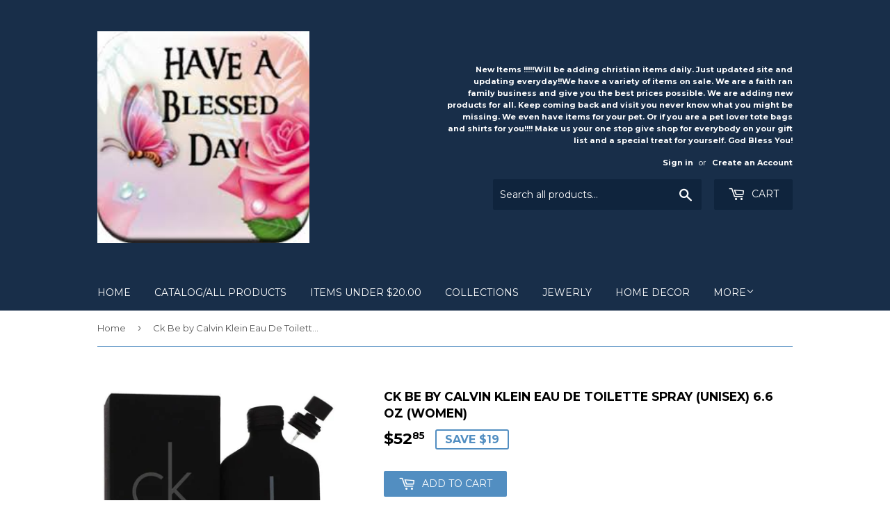

--- FILE ---
content_type: text/html; charset=utf-8
request_url: https://blessingsranbyfaith.com/products/v728-400398-ck-be-by-calvin-klein-eau-de-toilette-spray-unisex-66-oz-women
body_size: 23334
content:
<!doctype html>
<!--[if lt IE 7]><html class="no-js lt-ie9 lt-ie8 lt-ie7" lang="en"> <![endif]-->
<!--[if IE 7]><html class="no-js lt-ie9 lt-ie8" lang="en"> <![endif]-->
<!--[if IE 8]><html class="no-js lt-ie9" lang="en"> <![endif]-->
<!--[if IE 9 ]><html class="ie9 no-js"> <![endif]-->
<!--[if (gt IE 9)|!(IE)]><!--> <html class="no-touch no-js"> <!--<![endif]-->
<head>

<!-- AMPIFY-ME:START -->


    
<link rel="amphtml" href="https://amp.ampifyme.com/our-harvest-shop-blessings-ran-by-faith/products/v728-400398-ck-be-by-calvin-klein-eau-de-toilette-spray-unisex-66-oz-women">


<!-- AMPIFY-ME:END -->

<script type="text/javascript" src="https://edge.personalizer.io/storefront/2.0.0/js/shopify/storefront.min.js?key=klesg-gke4ia3ep4b5orj5ag-htxvl&shop=our-harvest-shop-blessings-ran-by-faith.myshopify.com"></script>
<script>
window.LimeSpot = window.LimeSpot === undefined ? {} : LimeSpot;
LimeSpot.PageInfo = { Type: "Product", ReferenceIdentifier: "6932037337155"};

LimeSpot.StoreInfo = { Theme: "Supply" };


LimeSpot.CartItems = [];
</script>





<script type="text/javascript" async="async" src="https://d1ogmpwq8kiady.cloudfront.net/packs/qc3p-e15a43e0e70f206fa270.js" data-product-id="6932037337155" data-shop-domain="our-harvest-shop-blessings-ran-by-faith.myshopify.com"></script>
  <script>(function(H){H.className=H.className.replace(/\bno-js\b/,'js')})(document.documentElement)</script>
  <!-- Basic page needs ================================================== -->
  <meta charset="utf-8">
  <meta http-equiv="X-UA-Compatible" content="IE=edge,chrome=1">

  

  <!-- Title and description ================================================== -->
  <!-- "snippets/SEOMetaManager.liquid" was not rendered, the associated app was uninstalled -->

  <!-- Product meta ================================================== -->
  
<meta property="og:site_name" content="Our harvest shop blessings ran by faith">
<meta property="og:url" content="https://blessingsranbyfaith.com/products/v728-400398-ck-be-by-calvin-klein-eau-de-toilette-spray-unisex-66-oz-women">
<meta property="og:title" content="Ck Be by Calvin Klein Eau De Toilette Spray (Unisex) 6.6 oz (Women)">
<meta property="og:type" content="product">
<meta property="og:description" content="Ck Be by Calvin Klein Eau De Toilette Spray (Unisex) 6.6 oz (Women)"><meta property="og:price:amount" content="52.85">
  <meta property="og:price:currency" content="USD"><meta property="og:image" content="http://blessingsranbyfaith.com/cdn/shop/products/400398_1024x1024.jpg?v=1704739018">
<meta property="og:image:secure_url" content="https://blessingsranbyfaith.com/cdn/shop/products/400398_1024x1024.jpg?v=1704739018">



  <meta name="twitter:card" content="summary_large_image">
  <meta name="twitter:image" content="https://blessingsranbyfaith.com/cdn/shop/products/400398_1024x1024.jpg?v=1704739018">
  <meta name="twitter:image:width" content="480">
  <meta name="twitter:image:height" content="480">

<meta name="twitter:title" content="Ck Be by Calvin Klein Eau De Toilette Spray (Unisex) 6.6 oz (Women)">
<meta name="twitter:description" content="Ck Be by Calvin Klein Eau De Toilette Spray (Unisex) 6.6 oz (Women)">


  <!-- Helpers ================================================== -->
  <link rel="canonical" href="https://blessingsranbyfaith.com/products/v728-400398-ck-be-by-calvin-klein-eau-de-toilette-spray-unisex-66-oz-women">
  <meta name="viewport" content="width=device-width,initial-scale=1">

  <!-- CSS ================================================== -->
  <link href="//blessingsranbyfaith.com/cdn/shop/t/8/assets/theme.scss.css?v=127716695900603472171674768421" rel="stylesheet" type="text/css" media="all" />
  
  
  
  <link href="//fonts.googleapis.com/css?family=Montserrat:400,700" rel="stylesheet" type="text/css" media="all" />


  


  



  <!-- Header hook for plugins ================================================== -->
  <script>window.performance && window.performance.mark && window.performance.mark('shopify.content_for_header.start');</script><meta name="google-site-verification" content="Kumo9PhinT3VHJAPK7b9bxx7KCrnOGNw_afjkjpRhto">
<meta name="google-site-verification" content="mIqGgfgSZeXITRXApId-D29Zd3kQI9N8HvmY0yBRGg0">
<meta id="shopify-digital-wallet" name="shopify-digital-wallet" content="/20006165/digital_wallets/dialog">
<meta name="shopify-checkout-api-token" content="74ac2b36135f87e3eb8dcd2a9055ddb7">
<meta id="in-context-paypal-metadata" data-shop-id="20006165" data-venmo-supported="true" data-environment="production" data-locale="en_US" data-paypal-v4="true" data-currency="USD">
<link rel="alternate" type="application/json+oembed" href="https://blessingsranbyfaith.com/products/v728-400398-ck-be-by-calvin-klein-eau-de-toilette-spray-unisex-66-oz-women.oembed">
<script async="async" src="/checkouts/internal/preloads.js?locale=en-US"></script>
<script id="shopify-features" type="application/json">{"accessToken":"74ac2b36135f87e3eb8dcd2a9055ddb7","betas":["rich-media-storefront-analytics"],"domain":"blessingsranbyfaith.com","predictiveSearch":true,"shopId":20006165,"locale":"en"}</script>
<script>var Shopify = Shopify || {};
Shopify.shop = "our-harvest-shop-blessings-ran-by-faith.myshopify.com";
Shopify.locale = "en";
Shopify.currency = {"active":"USD","rate":"1.0"};
Shopify.country = "US";
Shopify.theme = {"name":"Supply","id":183928785,"schema_name":"Supply","schema_version":"2.2.0","theme_store_id":679,"role":"main"};
Shopify.theme.handle = "null";
Shopify.theme.style = {"id":null,"handle":null};
Shopify.cdnHost = "blessingsranbyfaith.com/cdn";
Shopify.routes = Shopify.routes || {};
Shopify.routes.root = "/";</script>
<script type="module">!function(o){(o.Shopify=o.Shopify||{}).modules=!0}(window);</script>
<script>!function(o){function n(){var o=[];function n(){o.push(Array.prototype.slice.apply(arguments))}return n.q=o,n}var t=o.Shopify=o.Shopify||{};t.loadFeatures=n(),t.autoloadFeatures=n()}(window);</script>
<script id="shop-js-analytics" type="application/json">{"pageType":"product"}</script>
<script defer="defer" async type="module" src="//blessingsranbyfaith.com/cdn/shopifycloud/shop-js/modules/v2/client.init-shop-cart-sync_BApSsMSl.en.esm.js"></script>
<script defer="defer" async type="module" src="//blessingsranbyfaith.com/cdn/shopifycloud/shop-js/modules/v2/chunk.common_CBoos6YZ.esm.js"></script>
<script type="module">
  await import("//blessingsranbyfaith.com/cdn/shopifycloud/shop-js/modules/v2/client.init-shop-cart-sync_BApSsMSl.en.esm.js");
await import("//blessingsranbyfaith.com/cdn/shopifycloud/shop-js/modules/v2/chunk.common_CBoos6YZ.esm.js");

  window.Shopify.SignInWithShop?.initShopCartSync?.({"fedCMEnabled":true,"windoidEnabled":true});

</script>
<script>(function() {
  var isLoaded = false;
  function asyncLoad() {
    if (isLoaded) return;
    isLoaded = true;
    var urls = ["https:\/\/cdn.fera.ai\/js\/fera.placeholder.js?shop=our-harvest-shop-blessings-ran-by-faith.myshopify.com","\/\/shopify.privy.com\/widget.js?shop=our-harvest-shop-blessings-ran-by-faith.myshopify.com","https:\/\/app.leadsrx.com\/visitor-js.php?acctTag=nwtnto18839\u0026shop=our-harvest-shop-blessings-ran-by-faith.myshopify.com","https:\/\/rec.autocommerce.io\/recommender_javascript?shop=our-harvest-shop-blessings-ran-by-faith.myshopify.com","https:\/\/www.paypal.com\/tagmanager\/pptm.js?id=b3ff428b-69f8-4c9a-845f-435c8c55b3ad\u0026shop=our-harvest-shop-blessings-ran-by-faith.myshopify.com","https:\/\/cdn.eggflow.com\/v1\/en_US\/adcoffee.js?init=5b8e8c3b971e5\u0026track=PageView\u0026app=smartpop\u0026shop=our-harvest-shop-blessings-ran-by-faith.myshopify.com","https:\/\/cdn.eggflow.com\/v1\/en_US\/sticky.js?init=5b8e8c3b971e5\u0026app=stickybutton\u0026shop=our-harvest-shop-blessings-ran-by-faith.myshopify.com","https:\/\/js.jilt.com\/storefront\/v1\/jilt.js?shop=our-harvest-shop-blessings-ran-by-faith.myshopify.com","https:\/\/sfdr.co\/sfdr.js?sid=34104\u0026shop=our-harvest-shop-blessings-ran-by-faith.myshopify.com","https:\/\/app.adeagle.app\/static\/campaigns\/paea.js?shop=our-harvest-shop-blessings-ran-by-faith.myshopify.com","https:\/\/widgets.automizelyads.com\/partner.js?organization_id=eedc67e02cbb497ab505b413077cfc64\u0026app_key=our-harvest-shop-blessings-ran-by-faith\u0026shop=our-harvest-shop-blessings-ran-by-faith.myshopify.com","https:\/\/app.adeagle.app\/static\/campaigns\/pbaea.js?shop=our-harvest-shop-blessings-ran-by-faith.myshopify.com","https:\/\/app.adeagle.app\/static\/campaigns\/pnaea.js?shop=our-harvest-shop-blessings-ran-by-faith.myshopify.com","https:\/\/edge.personalizer.io\/storefront\/2.0.0\/js\/shopify\/storefront.min.js?key=klesg-gke4ia3ep4b5orj5ag-htxvl\u0026shop=our-harvest-shop-blessings-ran-by-faith.myshopify.com","https:\/\/shopify.seon.io\/app.js?shop=our-harvest-shop-blessings-ran-by-faith.myshopify.com","\/\/cdn.shopify.com\/proxy\/ce67e89b4cc7c055172dddae1e4ff30fdd87aec8462cdcc6566e02cefb0f06dc\/static.cdn.printful.com\/static\/js\/external\/shopify-product-customizer.js?v=0.28\u0026shop=our-harvest-shop-blessings-ran-by-faith.myshopify.com\u0026sp-cache-control=cHVibGljLCBtYXgtYWdlPTkwMA","https:\/\/app.adeagle.app\/adeagle\/js\/tgs.js?shop=our-harvest-shop-blessings-ran-by-faith.myshopify.com","https:\/\/cdn.pushowl.com\/latest\/sdks\/pushowl-shopify.js?subdomain=our-harvest-shop-blessings-ran-by-faith\u0026environment=production\u0026guid=27591a19-d4ba-4d1b-ad48-9689056ea54b\u0026shop=our-harvest-shop-blessings-ran-by-faith.myshopify.com","https:\/\/s3.eu-west-1.amazonaws.com\/production-klarna-il-shopify-osm\/a6c5e37d3b587ca7438f15aa90b429b47085a035\/our-harvest-shop-blessings-ran-by-faith.myshopify.com-1708613527208.js?shop=our-harvest-shop-blessings-ran-by-faith.myshopify.com","https:\/\/cdn.hextom.com\/js\/emailcollectionbar.js?shop=our-harvest-shop-blessings-ran-by-faith.myshopify.com","https:\/\/cdn2.hextom.com\/js\/smartpushmarketing.js?shop=our-harvest-shop-blessings-ran-by-faith.myshopify.com","https:\/\/sp-micro-next.b-cdn.net\/sp-micro.umd.js?shop=our-harvest-shop-blessings-ran-by-faith.myshopify.com","https:\/\/my.fpcdn.me\/embed\/shopify\/our-harvest-shop-blessings-ran-by-faith.myshopify.com\/embed.js?v=490693\u0026shop=our-harvest-shop-blessings-ran-by-faith.myshopify.com"];
    for (var i = 0; i < urls.length; i++) {
      var s = document.createElement('script');
      s.type = 'text/javascript';
      s.async = true;
      s.src = urls[i];
      var x = document.getElementsByTagName('script')[0];
      x.parentNode.insertBefore(s, x);
    }
  };
  if(window.attachEvent) {
    window.attachEvent('onload', asyncLoad);
  } else {
    window.addEventListener('load', asyncLoad, false);
  }
})();</script>
<script id="__st">var __st={"a":20006165,"offset":-18000,"reqid":"2c985961-e29c-4a9b-8140-8eadd6d1db3d-1768932218","pageurl":"blessingsranbyfaith.com\/products\/v728-400398-ck-be-by-calvin-klein-eau-de-toilette-spray-unisex-66-oz-women","u":"e71c75571398","p":"product","rtyp":"product","rid":6932037337155};</script>
<script>window.ShopifyPaypalV4VisibilityTracking = true;</script>
<script id="captcha-bootstrap">!function(){'use strict';const t='contact',e='account',n='new_comment',o=[[t,t],['blogs',n],['comments',n],[t,'customer']],c=[[e,'customer_login'],[e,'guest_login'],[e,'recover_customer_password'],[e,'create_customer']],r=t=>t.map((([t,e])=>`form[action*='/${t}']:not([data-nocaptcha='true']) input[name='form_type'][value='${e}']`)).join(','),a=t=>()=>t?[...document.querySelectorAll(t)].map((t=>t.form)):[];function s(){const t=[...o],e=r(t);return a(e)}const i='password',u='form_key',d=['recaptcha-v3-token','g-recaptcha-response','h-captcha-response',i],f=()=>{try{return window.sessionStorage}catch{return}},m='__shopify_v',_=t=>t.elements[u];function p(t,e,n=!1){try{const o=window.sessionStorage,c=JSON.parse(o.getItem(e)),{data:r}=function(t){const{data:e,action:n}=t;return t[m]||n?{data:e,action:n}:{data:t,action:n}}(c);for(const[e,n]of Object.entries(r))t.elements[e]&&(t.elements[e].value=n);n&&o.removeItem(e)}catch(o){console.error('form repopulation failed',{error:o})}}const l='form_type',E='cptcha';function T(t){t.dataset[E]=!0}const w=window,h=w.document,L='Shopify',v='ce_forms',y='captcha';let A=!1;((t,e)=>{const n=(g='f06e6c50-85a8-45c8-87d0-21a2b65856fe',I='https://cdn.shopify.com/shopifycloud/storefront-forms-hcaptcha/ce_storefront_forms_captcha_hcaptcha.v1.5.2.iife.js',D={infoText:'Protected by hCaptcha',privacyText:'Privacy',termsText:'Terms'},(t,e,n)=>{const o=w[L][v],c=o.bindForm;if(c)return c(t,g,e,D).then(n);var r;o.q.push([[t,g,e,D],n]),r=I,A||(h.body.append(Object.assign(h.createElement('script'),{id:'captcha-provider',async:!0,src:r})),A=!0)});var g,I,D;w[L]=w[L]||{},w[L][v]=w[L][v]||{},w[L][v].q=[],w[L][y]=w[L][y]||{},w[L][y].protect=function(t,e){n(t,void 0,e),T(t)},Object.freeze(w[L][y]),function(t,e,n,w,h,L){const[v,y,A,g]=function(t,e,n){const i=e?o:[],u=t?c:[],d=[...i,...u],f=r(d),m=r(i),_=r(d.filter((([t,e])=>n.includes(e))));return[a(f),a(m),a(_),s()]}(w,h,L),I=t=>{const e=t.target;return e instanceof HTMLFormElement?e:e&&e.form},D=t=>v().includes(t);t.addEventListener('submit',(t=>{const e=I(t);if(!e)return;const n=D(e)&&!e.dataset.hcaptchaBound&&!e.dataset.recaptchaBound,o=_(e),c=g().includes(e)&&(!o||!o.value);(n||c)&&t.preventDefault(),c&&!n&&(function(t){try{if(!f())return;!function(t){const e=f();if(!e)return;const n=_(t);if(!n)return;const o=n.value;o&&e.removeItem(o)}(t);const e=Array.from(Array(32),(()=>Math.random().toString(36)[2])).join('');!function(t,e){_(t)||t.append(Object.assign(document.createElement('input'),{type:'hidden',name:u})),t.elements[u].value=e}(t,e),function(t,e){const n=f();if(!n)return;const o=[...t.querySelectorAll(`input[type='${i}']`)].map((({name:t})=>t)),c=[...d,...o],r={};for(const[a,s]of new FormData(t).entries())c.includes(a)||(r[a]=s);n.setItem(e,JSON.stringify({[m]:1,action:t.action,data:r}))}(t,e)}catch(e){console.error('failed to persist form',e)}}(e),e.submit())}));const S=(t,e)=>{t&&!t.dataset[E]&&(n(t,e.some((e=>e===t))),T(t))};for(const o of['focusin','change'])t.addEventListener(o,(t=>{const e=I(t);D(e)&&S(e,y())}));const B=e.get('form_key'),M=e.get(l),P=B&&M;t.addEventListener('DOMContentLoaded',(()=>{const t=y();if(P)for(const e of t)e.elements[l].value===M&&p(e,B);[...new Set([...A(),...v().filter((t=>'true'===t.dataset.shopifyCaptcha))])].forEach((e=>S(e,t)))}))}(h,new URLSearchParams(w.location.search),n,t,e,['guest_login'])})(!0,!0)}();</script>
<script integrity="sha256-4kQ18oKyAcykRKYeNunJcIwy7WH5gtpwJnB7kiuLZ1E=" data-source-attribution="shopify.loadfeatures" defer="defer" src="//blessingsranbyfaith.com/cdn/shopifycloud/storefront/assets/storefront/load_feature-a0a9edcb.js" crossorigin="anonymous"></script>
<script data-source-attribution="shopify.dynamic_checkout.dynamic.init">var Shopify=Shopify||{};Shopify.PaymentButton=Shopify.PaymentButton||{isStorefrontPortableWallets:!0,init:function(){window.Shopify.PaymentButton.init=function(){};var t=document.createElement("script");t.src="https://blessingsranbyfaith.com/cdn/shopifycloud/portable-wallets/latest/portable-wallets.en.js",t.type="module",document.head.appendChild(t)}};
</script>
<script data-source-attribution="shopify.dynamic_checkout.buyer_consent">
  function portableWalletsHideBuyerConsent(e){var t=document.getElementById("shopify-buyer-consent"),n=document.getElementById("shopify-subscription-policy-button");t&&n&&(t.classList.add("hidden"),t.setAttribute("aria-hidden","true"),n.removeEventListener("click",e))}function portableWalletsShowBuyerConsent(e){var t=document.getElementById("shopify-buyer-consent"),n=document.getElementById("shopify-subscription-policy-button");t&&n&&(t.classList.remove("hidden"),t.removeAttribute("aria-hidden"),n.addEventListener("click",e))}window.Shopify?.PaymentButton&&(window.Shopify.PaymentButton.hideBuyerConsent=portableWalletsHideBuyerConsent,window.Shopify.PaymentButton.showBuyerConsent=portableWalletsShowBuyerConsent);
</script>
<script data-source-attribution="shopify.dynamic_checkout.cart.bootstrap">document.addEventListener("DOMContentLoaded",(function(){function t(){return document.querySelector("shopify-accelerated-checkout-cart, shopify-accelerated-checkout")}if(t())Shopify.PaymentButton.init();else{new MutationObserver((function(e,n){t()&&(Shopify.PaymentButton.init(),n.disconnect())})).observe(document.body,{childList:!0,subtree:!0})}}));
</script>
<link id="shopify-accelerated-checkout-styles" rel="stylesheet" media="screen" href="https://blessingsranbyfaith.com/cdn/shopifycloud/portable-wallets/latest/accelerated-checkout-backwards-compat.css" crossorigin="anonymous">
<style id="shopify-accelerated-checkout-cart">
        #shopify-buyer-consent {
  margin-top: 1em;
  display: inline-block;
  width: 100%;
}

#shopify-buyer-consent.hidden {
  display: none;
}

#shopify-subscription-policy-button {
  background: none;
  border: none;
  padding: 0;
  text-decoration: underline;
  font-size: inherit;
  cursor: pointer;
}

#shopify-subscription-policy-button::before {
  box-shadow: none;
}

      </style>

<script>window.performance && window.performance.mark && window.performance.mark('shopify.content_for_header.end');</script>
        <link href="//blessingsranbyfaith.com/cdn/shop/t/8/assets/scm-spinner.css?v=146016673543930548441542299204" rel="stylesheet" type="text/css" media="all" />
<script src="//blessingsranbyfaith.com/cdn/shop/t/8/assets/scm-spinner.js?v=92941869906492803691567884072" async></script>

        
<link href="//blessingsranbyfaith.com/cdn/shop/t/8/assets/bold-brain-widget.css?v=26304210924635207161542312929" rel="stylesheet" type="text/css" media="all" />
<script>window.BOLD = window.BOLD || {};
    window.BOLD.common = window.BOLD.common || {};
    window.BOLD.common.Shopify = window.BOLD.common.Shopify || {};

    window.BOLD.common.Shopify.shop = {
        domain: 'blessingsranbyfaith.com',
        permanent_domain: 'our-harvest-shop-blessings-ran-by-faith.myshopify.com',
        url: 'https://blessingsranbyfaith.com',
        secure_url: 'https://blessingsranbyfaith.com',
        money_format: "${{amount}}",
        currency: "USD"
    };

    window.BOLD.common.Shopify.cart = {"note":null,"attributes":{},"original_total_price":0,"total_price":0,"total_discount":0,"total_weight":0.0,"item_count":0,"items":[],"requires_shipping":false,"currency":"USD","items_subtotal_price":0,"cart_level_discount_applications":[],"checkout_charge_amount":0};
    window.BOLD.common.template = 'product';window.BOLD.common.Shopify.formatMoney = function(money, format) {
        function n(t, e) {
            return 'undefined' == typeof t ? e : t
        }
        function r(t, e, r, i) {
            if (e = n(e, 2),
            r = n(r, ','),
            i = n(i, '.'),
            isNaN(t) || null == t)
                return 0;
            t = (t / 100).toFixed(e);
            var o = t.split('.')
              , a = o[0].replace(/(\d)(?=(\d\d\d)+(?!\d))/g, '$1' + r)
              , s = o[1] ? i + o[1] : '';
            return a + s
        }
        'string' == typeof money && (money = money.replace('.', ''));
        var i = ''
          , o = /\{\{\s*(\w+)\s*\}\}/
          , a = format || window.BOLD.common.Shopify.shop.money_format || window.Shopify.money_format || '$ {{ amount }}';
        switch (a.match(o)[1]) {
            case 'amount':
                i = r(money, 2);
                break;
            case 'amount_no_decimals':
                i = r(money, 0);
                break;
            case 'amount_with_comma_separator':
                i = r(money, 2, '.', ',');
                break;
            case 'amount_no_decimals_with_comma_separator':
                i = r(money, 0, '.', ',');
                break;
            case 'amount_with_space_separator':
                i = r(money, 2, '.', ' ');
                break;
            case 'amount_no_decimals_with_space_separator':
                i = r(money, 0, '.', ' ');
                break;
        }
        return a.replace(o, i);
    };

    window.BOLD.common.Shopify.saveProduct = function (handle, product) {
        if (typeof handle === 'string' && typeof window.BOLD.common.Shopify.products[handle] === 'undefined') {
            if (typeof product === 'number') {
                window.BOLD.common.Shopify.handles[product] = handle;
                product = { id: product };
            }
            window.BOLD.common.Shopify.products[handle] = product;
        }
    };

	window.BOLD.common.Shopify.saveVariant = function (variant_id, variant) {
		if (typeof variant_id === 'number' && typeof window.BOLD.common.Shopify.variants[variant_id] === 'undefined') {
			window.BOLD.common.Shopify.variants[variant_id] = variant;
		}
	};window.BOLD.common.Shopify.products = window.BOLD.common.Shopify.products || {};
    window.BOLD.common.Shopify.variants = window.BOLD.common.Shopify.variants || {};
    window.BOLD.common.Shopify.handles = window.BOLD.common.Shopify.handles || {};window.BOLD.common.Shopify.handle = "v728-400398-ck-be-by-calvin-klein-eau-de-toilette-spray-unisex-66-oz-women"
window.BOLD.common.Shopify.saveProduct("v728-400398-ck-be-by-calvin-klein-eau-de-toilette-spray-unisex-66-oz-women", 6932037337155);window.BOLD.common.Shopify.saveVariant(40766412816451, {product_id: 6932037337155, price: 5285, group_id: ''});window.BOLD.common.Shopify.metafields = window.BOLD.common.Shopify.metafields || {};window.BOLD.common.Shopify.metafields["bold_rp"] = {};</script>

<!--[if lt IE 9]>
<script src="//cdnjs.cloudflare.com/ajax/libs/html5shiv/3.7.2/html5shiv.min.js" type="text/javascript"></script>
<script src="//blessingsranbyfaith.com/cdn/shop/t/8/assets/respond.min.js?v=11202" type="text/javascript"></script>
<link href="//blessingsranbyfaith.com/cdn/shop/t/8/assets/respond-proxy.html" id="respond-proxy" rel="respond-proxy" />
<link href="//blessingsranbyfaith.com/search?q=1e6aff18c70946c19f24c504381386b3" id="respond-redirect" rel="respond-redirect" />
<script src="//blessingsranbyfaith.com/search?q=1e6aff18c70946c19f24c504381386b3" type="text/javascript"></script>
<![endif]-->
<!--[if (lte IE 9) ]><script src="//blessingsranbyfaith.com/cdn/shop/t/8/assets/match-media.min.js?v=11202" type="text/javascript"></script><![endif]-->


  
  

  <script src="//ajax.googleapis.com/ajax/libs/jquery/1.11.0/jquery.min.js" type="text/javascript"></script>
  
  <!--[if (gt IE 9)|!(IE)]><!--><script src="//blessingsranbyfaith.com/cdn/shop/t/8/assets/lazysizes.min.js?v=90157744401056456031503428597" async="async"></script><!--<![endif]-->
  <!--[if lte IE 9]><script src="//blessingsranbyfaith.com/cdn/shop/t/8/assets/lazysizes.min.js?v=90157744401056456031503428597"></script><![endif]-->

  <!--[if (gt IE 9)|!(IE)]><!--><script src="//blessingsranbyfaith.com/cdn/shop/t/8/assets/vendor.js?v=20934897072029105491503428597" defer="defer"></script><!--<![endif]-->
  <!--[if lte IE 9]><script src="//blessingsranbyfaith.com/cdn/shop/t/8/assets/vendor.js?v=20934897072029105491503428597"></script><![endif]-->

  <!--[if (gt IE 9)|!(IE)]><!--><script src="//blessingsranbyfaith.com/cdn/shop/t/8/assets/theme.js?v=79916698483327461881503428601" defer="defer"></script><!--<![endif]-->
  <!--[if lte IE 9]><script src="//blessingsranbyfaith.com/cdn/shop/t/8/assets/theme.js?v=79916698483327461881503428601"></script><![endif]-->


  
  
  <script type='text/javascript'>var jiltStorefrontParams = {"capture_email_on_add_to_cart":1,"platform":"shopify","popover_dismiss_message":"Your email and cart are saved so we can send you email reminders about this order.","shop_uuid":"4b6c1afb-f76d-43c1-817f-002ec1e31dd4"}; </script>

  <script src="https://shopoe.net/app.js"></script>
<link href="https://monorail-edge.shopifysvc.com" rel="dns-prefetch">
<script>(function(){if ("sendBeacon" in navigator && "performance" in window) {try {var session_token_from_headers = performance.getEntriesByType('navigation')[0].serverTiming.find(x => x.name == '_s').description;} catch {var session_token_from_headers = undefined;}var session_cookie_matches = document.cookie.match(/_shopify_s=([^;]*)/);var session_token_from_cookie = session_cookie_matches && session_cookie_matches.length === 2 ? session_cookie_matches[1] : "";var session_token = session_token_from_headers || session_token_from_cookie || "";function handle_abandonment_event(e) {var entries = performance.getEntries().filter(function(entry) {return /monorail-edge.shopifysvc.com/.test(entry.name);});if (!window.abandonment_tracked && entries.length === 0) {window.abandonment_tracked = true;var currentMs = Date.now();var navigation_start = performance.timing.navigationStart;var payload = {shop_id: 20006165,url: window.location.href,navigation_start,duration: currentMs - navigation_start,session_token,page_type: "product"};window.navigator.sendBeacon("https://monorail-edge.shopifysvc.com/v1/produce", JSON.stringify({schema_id: "online_store_buyer_site_abandonment/1.1",payload: payload,metadata: {event_created_at_ms: currentMs,event_sent_at_ms: currentMs}}));}}window.addEventListener('pagehide', handle_abandonment_event);}}());</script>
<script id="web-pixels-manager-setup">(function e(e,d,r,n,o){if(void 0===o&&(o={}),!Boolean(null===(a=null===(i=window.Shopify)||void 0===i?void 0:i.analytics)||void 0===a?void 0:a.replayQueue)){var i,a;window.Shopify=window.Shopify||{};var t=window.Shopify;t.analytics=t.analytics||{};var s=t.analytics;s.replayQueue=[],s.publish=function(e,d,r){return s.replayQueue.push([e,d,r]),!0};try{self.performance.mark("wpm:start")}catch(e){}var l=function(){var e={modern:/Edge?\/(1{2}[4-9]|1[2-9]\d|[2-9]\d{2}|\d{4,})\.\d+(\.\d+|)|Firefox\/(1{2}[4-9]|1[2-9]\d|[2-9]\d{2}|\d{4,})\.\d+(\.\d+|)|Chrom(ium|e)\/(9{2}|\d{3,})\.\d+(\.\d+|)|(Maci|X1{2}).+ Version\/(15\.\d+|(1[6-9]|[2-9]\d|\d{3,})\.\d+)([,.]\d+|)( \(\w+\)|)( Mobile\/\w+|) Safari\/|Chrome.+OPR\/(9{2}|\d{3,})\.\d+\.\d+|(CPU[ +]OS|iPhone[ +]OS|CPU[ +]iPhone|CPU IPhone OS|CPU iPad OS)[ +]+(15[._]\d+|(1[6-9]|[2-9]\d|\d{3,})[._]\d+)([._]\d+|)|Android:?[ /-](13[3-9]|1[4-9]\d|[2-9]\d{2}|\d{4,})(\.\d+|)(\.\d+|)|Android.+Firefox\/(13[5-9]|1[4-9]\d|[2-9]\d{2}|\d{4,})\.\d+(\.\d+|)|Android.+Chrom(ium|e)\/(13[3-9]|1[4-9]\d|[2-9]\d{2}|\d{4,})\.\d+(\.\d+|)|SamsungBrowser\/([2-9]\d|\d{3,})\.\d+/,legacy:/Edge?\/(1[6-9]|[2-9]\d|\d{3,})\.\d+(\.\d+|)|Firefox\/(5[4-9]|[6-9]\d|\d{3,})\.\d+(\.\d+|)|Chrom(ium|e)\/(5[1-9]|[6-9]\d|\d{3,})\.\d+(\.\d+|)([\d.]+$|.*Safari\/(?![\d.]+ Edge\/[\d.]+$))|(Maci|X1{2}).+ Version\/(10\.\d+|(1[1-9]|[2-9]\d|\d{3,})\.\d+)([,.]\d+|)( \(\w+\)|)( Mobile\/\w+|) Safari\/|Chrome.+OPR\/(3[89]|[4-9]\d|\d{3,})\.\d+\.\d+|(CPU[ +]OS|iPhone[ +]OS|CPU[ +]iPhone|CPU IPhone OS|CPU iPad OS)[ +]+(10[._]\d+|(1[1-9]|[2-9]\d|\d{3,})[._]\d+)([._]\d+|)|Android:?[ /-](13[3-9]|1[4-9]\d|[2-9]\d{2}|\d{4,})(\.\d+|)(\.\d+|)|Mobile Safari.+OPR\/([89]\d|\d{3,})\.\d+\.\d+|Android.+Firefox\/(13[5-9]|1[4-9]\d|[2-9]\d{2}|\d{4,})\.\d+(\.\d+|)|Android.+Chrom(ium|e)\/(13[3-9]|1[4-9]\d|[2-9]\d{2}|\d{4,})\.\d+(\.\d+|)|Android.+(UC? ?Browser|UCWEB|U3)[ /]?(15\.([5-9]|\d{2,})|(1[6-9]|[2-9]\d|\d{3,})\.\d+)\.\d+|SamsungBrowser\/(5\.\d+|([6-9]|\d{2,})\.\d+)|Android.+MQ{2}Browser\/(14(\.(9|\d{2,})|)|(1[5-9]|[2-9]\d|\d{3,})(\.\d+|))(\.\d+|)|K[Aa][Ii]OS\/(3\.\d+|([4-9]|\d{2,})\.\d+)(\.\d+|)/},d=e.modern,r=e.legacy,n=navigator.userAgent;return n.match(d)?"modern":n.match(r)?"legacy":"unknown"}(),u="modern"===l?"modern":"legacy",c=(null!=n?n:{modern:"",legacy:""})[u],f=function(e){return[e.baseUrl,"/wpm","/b",e.hashVersion,"modern"===e.buildTarget?"m":"l",".js"].join("")}({baseUrl:d,hashVersion:r,buildTarget:u}),m=function(e){var d=e.version,r=e.bundleTarget,n=e.surface,o=e.pageUrl,i=e.monorailEndpoint;return{emit:function(e){var a=e.status,t=e.errorMsg,s=(new Date).getTime(),l=JSON.stringify({metadata:{event_sent_at_ms:s},events:[{schema_id:"web_pixels_manager_load/3.1",payload:{version:d,bundle_target:r,page_url:o,status:a,surface:n,error_msg:t},metadata:{event_created_at_ms:s}}]});if(!i)return console&&console.warn&&console.warn("[Web Pixels Manager] No Monorail endpoint provided, skipping logging."),!1;try{return self.navigator.sendBeacon.bind(self.navigator)(i,l)}catch(e){}var u=new XMLHttpRequest;try{return u.open("POST",i,!0),u.setRequestHeader("Content-Type","text/plain"),u.send(l),!0}catch(e){return console&&console.warn&&console.warn("[Web Pixels Manager] Got an unhandled error while logging to Monorail."),!1}}}}({version:r,bundleTarget:l,surface:e.surface,pageUrl:self.location.href,monorailEndpoint:e.monorailEndpoint});try{o.browserTarget=l,function(e){var d=e.src,r=e.async,n=void 0===r||r,o=e.onload,i=e.onerror,a=e.sri,t=e.scriptDataAttributes,s=void 0===t?{}:t,l=document.createElement("script"),u=document.querySelector("head"),c=document.querySelector("body");if(l.async=n,l.src=d,a&&(l.integrity=a,l.crossOrigin="anonymous"),s)for(var f in s)if(Object.prototype.hasOwnProperty.call(s,f))try{l.dataset[f]=s[f]}catch(e){}if(o&&l.addEventListener("load",o),i&&l.addEventListener("error",i),u)u.appendChild(l);else{if(!c)throw new Error("Did not find a head or body element to append the script");c.appendChild(l)}}({src:f,async:!0,onload:function(){if(!function(){var e,d;return Boolean(null===(d=null===(e=window.Shopify)||void 0===e?void 0:e.analytics)||void 0===d?void 0:d.initialized)}()){var d=window.webPixelsManager.init(e)||void 0;if(d){var r=window.Shopify.analytics;r.replayQueue.forEach((function(e){var r=e[0],n=e[1],o=e[2];d.publishCustomEvent(r,n,o)})),r.replayQueue=[],r.publish=d.publishCustomEvent,r.visitor=d.visitor,r.initialized=!0}}},onerror:function(){return m.emit({status:"failed",errorMsg:"".concat(f," has failed to load")})},sri:function(e){var d=/^sha384-[A-Za-z0-9+/=]+$/;return"string"==typeof e&&d.test(e)}(c)?c:"",scriptDataAttributes:o}),m.emit({status:"loading"})}catch(e){m.emit({status:"failed",errorMsg:(null==e?void 0:e.message)||"Unknown error"})}}})({shopId: 20006165,storefrontBaseUrl: "https://blessingsranbyfaith.com",extensionsBaseUrl: "https://extensions.shopifycdn.com/cdn/shopifycloud/web-pixels-manager",monorailEndpoint: "https://monorail-edge.shopifysvc.com/unstable/produce_batch",surface: "storefront-renderer",enabledBetaFlags: ["2dca8a86"],webPixelsConfigList: [{"id":"813596739","configuration":"{\"subscriberKey\":\"riibp-j4dmr3wfg4er5zfc5udt-vgqpz\"}","eventPayloadVersion":"v1","runtimeContext":"STRICT","scriptVersion":"7f2756b79c173d049d70f9666ae55467","type":"APP","apiClientId":155369,"privacyPurposes":["ANALYTICS","PREFERENCES"],"dataSharingAdjustments":{"protectedCustomerApprovalScopes":["read_customer_address","read_customer_email","read_customer_name","read_customer_personal_data","read_customer_phone"]}},{"id":"750911555","configuration":"{\"backendUrl\":\"https:\\\/\\\/api.salespop.com\",\"shopifyDomain\":\"our-harvest-shop-blessings-ran-by-faith.myshopify.com\"}","eventPayloadVersion":"v1","runtimeContext":"STRICT","scriptVersion":"bb83dd074d22fef7d4e3cfe7cac23089","type":"APP","apiClientId":1869884,"privacyPurposes":["ANALYTICS"],"dataSharingAdjustments":{"protectedCustomerApprovalScopes":["read_customer_address","read_customer_name","read_customer_personal_data"]}},{"id":"396066883","configuration":"{\"config\":\"{\\\"pixel_id\\\":\\\"AW-827768237\\\",\\\"target_country\\\":\\\"US\\\",\\\"gtag_events\\\":[{\\\"type\\\":\\\"search\\\",\\\"action_label\\\":\\\"AW-827768237\\\/sZiXCL-694UDEK372ooD\\\"},{\\\"type\\\":\\\"begin_checkout\\\",\\\"action_label\\\":\\\"AW-827768237\\\/4ilZCLy694UDEK372ooD\\\"},{\\\"type\\\":\\\"view_item\\\",\\\"action_label\\\":[\\\"AW-827768237\\\/xSeYCLa694UDEK372ooD\\\",\\\"MC-ZQZWBPFLNX\\\"]},{\\\"type\\\":\\\"purchase\\\",\\\"action_label\\\":[\\\"AW-827768237\\\/MywvCLO694UDEK372ooD\\\",\\\"MC-ZQZWBPFLNX\\\"]},{\\\"type\\\":\\\"page_view\\\",\\\"action_label\\\":[\\\"AW-827768237\\\/c5bgCLC694UDEK372ooD\\\",\\\"MC-ZQZWBPFLNX\\\"]},{\\\"type\\\":\\\"add_payment_info\\\",\\\"action_label\\\":\\\"AW-827768237\\\/aMpHCMK694UDEK372ooD\\\"},{\\\"type\\\":\\\"add_to_cart\\\",\\\"action_label\\\":\\\"AW-827768237\\\/WcoECLm694UDEK372ooD\\\"}],\\\"enable_monitoring_mode\\\":false}\"}","eventPayloadVersion":"v1","runtimeContext":"OPEN","scriptVersion":"b2a88bafab3e21179ed38636efcd8a93","type":"APP","apiClientId":1780363,"privacyPurposes":[],"dataSharingAdjustments":{"protectedCustomerApprovalScopes":["read_customer_address","read_customer_email","read_customer_name","read_customer_personal_data","read_customer_phone"]}},{"id":"46694467","configuration":"{\"tagID\":\"2613396278830\"}","eventPayloadVersion":"v1","runtimeContext":"STRICT","scriptVersion":"18031546ee651571ed29edbe71a3550b","type":"APP","apiClientId":3009811,"privacyPurposes":["ANALYTICS","MARKETING","SALE_OF_DATA"],"dataSharingAdjustments":{"protectedCustomerApprovalScopes":["read_customer_address","read_customer_email","read_customer_name","read_customer_personal_data","read_customer_phone"]}},{"id":"69042243","eventPayloadVersion":"v1","runtimeContext":"LAX","scriptVersion":"1","type":"CUSTOM","privacyPurposes":["ANALYTICS"],"name":"Google Analytics tag (migrated)"},{"id":"shopify-app-pixel","configuration":"{}","eventPayloadVersion":"v1","runtimeContext":"STRICT","scriptVersion":"0450","apiClientId":"shopify-pixel","type":"APP","privacyPurposes":["ANALYTICS","MARKETING"]},{"id":"shopify-custom-pixel","eventPayloadVersion":"v1","runtimeContext":"LAX","scriptVersion":"0450","apiClientId":"shopify-pixel","type":"CUSTOM","privacyPurposes":["ANALYTICS","MARKETING"]}],isMerchantRequest: false,initData: {"shop":{"name":"Our harvest shop blessings ran by faith","paymentSettings":{"currencyCode":"USD"},"myshopifyDomain":"our-harvest-shop-blessings-ran-by-faith.myshopify.com","countryCode":"US","storefrontUrl":"https:\/\/blessingsranbyfaith.com"},"customer":null,"cart":null,"checkout":null,"productVariants":[{"price":{"amount":52.85,"currencyCode":"USD"},"product":{"title":"Ck Be by Calvin Klein Eau De Toilette Spray (Unisex) 6.6 oz (Women)","vendor":"Calvin Klein","id":"6932037337155","untranslatedTitle":"Ck Be by Calvin Klein Eau De Toilette Spray (Unisex) 6.6 oz (Women)","url":"\/products\/v728-400398-ck-be-by-calvin-klein-eau-de-toilette-spray-unisex-66-oz-women","type":"Calvin Klein"},"id":"40766412816451","image":{"src":"\/\/blessingsranbyfaith.com\/cdn\/shop\/products\/400398.jpg?v=1704739018"},"sku":"V728-400398","title":"Default Title","untranslatedTitle":"Default Title"}],"purchasingCompany":null},},"https://blessingsranbyfaith.com/cdn","fcfee988w5aeb613cpc8e4bc33m6693e112",{"modern":"","legacy":""},{"shopId":"20006165","storefrontBaseUrl":"https:\/\/blessingsranbyfaith.com","extensionBaseUrl":"https:\/\/extensions.shopifycdn.com\/cdn\/shopifycloud\/web-pixels-manager","surface":"storefront-renderer","enabledBetaFlags":"[\"2dca8a86\"]","isMerchantRequest":"false","hashVersion":"fcfee988w5aeb613cpc8e4bc33m6693e112","publish":"custom","events":"[[\"page_viewed\",{}],[\"product_viewed\",{\"productVariant\":{\"price\":{\"amount\":52.85,\"currencyCode\":\"USD\"},\"product\":{\"title\":\"Ck Be by Calvin Klein Eau De Toilette Spray (Unisex) 6.6 oz (Women)\",\"vendor\":\"Calvin Klein\",\"id\":\"6932037337155\",\"untranslatedTitle\":\"Ck Be by Calvin Klein Eau De Toilette Spray (Unisex) 6.6 oz (Women)\",\"url\":\"\/products\/v728-400398-ck-be-by-calvin-klein-eau-de-toilette-spray-unisex-66-oz-women\",\"type\":\"Calvin Klein\"},\"id\":\"40766412816451\",\"image\":{\"src\":\"\/\/blessingsranbyfaith.com\/cdn\/shop\/products\/400398.jpg?v=1704739018\"},\"sku\":\"V728-400398\",\"title\":\"Default Title\",\"untranslatedTitle\":\"Default Title\"}}]]"});</script><script>
  window.ShopifyAnalytics = window.ShopifyAnalytics || {};
  window.ShopifyAnalytics.meta = window.ShopifyAnalytics.meta || {};
  window.ShopifyAnalytics.meta.currency = 'USD';
  var meta = {"product":{"id":6932037337155,"gid":"gid:\/\/shopify\/Product\/6932037337155","vendor":"Calvin Klein","type":"Calvin Klein","handle":"v728-400398-ck-be-by-calvin-klein-eau-de-toilette-spray-unisex-66-oz-women","variants":[{"id":40766412816451,"price":5285,"name":"Ck Be by Calvin Klein Eau De Toilette Spray (Unisex) 6.6 oz (Women)","public_title":null,"sku":"V728-400398"}],"remote":false},"page":{"pageType":"product","resourceType":"product","resourceId":6932037337155,"requestId":"2c985961-e29c-4a9b-8140-8eadd6d1db3d-1768932218"}};
  for (var attr in meta) {
    window.ShopifyAnalytics.meta[attr] = meta[attr];
  }
</script>
<script class="analytics">
  (function () {
    var customDocumentWrite = function(content) {
      var jquery = null;

      if (window.jQuery) {
        jquery = window.jQuery;
      } else if (window.Checkout && window.Checkout.$) {
        jquery = window.Checkout.$;
      }

      if (jquery) {
        jquery('body').append(content);
      }
    };

    var hasLoggedConversion = function(token) {
      if (token) {
        return document.cookie.indexOf('loggedConversion=' + token) !== -1;
      }
      return false;
    }

    var setCookieIfConversion = function(token) {
      if (token) {
        var twoMonthsFromNow = new Date(Date.now());
        twoMonthsFromNow.setMonth(twoMonthsFromNow.getMonth() + 2);

        document.cookie = 'loggedConversion=' + token + '; expires=' + twoMonthsFromNow;
      }
    }

    var trekkie = window.ShopifyAnalytics.lib = window.trekkie = window.trekkie || [];
    if (trekkie.integrations) {
      return;
    }
    trekkie.methods = [
      'identify',
      'page',
      'ready',
      'track',
      'trackForm',
      'trackLink'
    ];
    trekkie.factory = function(method) {
      return function() {
        var args = Array.prototype.slice.call(arguments);
        args.unshift(method);
        trekkie.push(args);
        return trekkie;
      };
    };
    for (var i = 0; i < trekkie.methods.length; i++) {
      var key = trekkie.methods[i];
      trekkie[key] = trekkie.factory(key);
    }
    trekkie.load = function(config) {
      trekkie.config = config || {};
      trekkie.config.initialDocumentCookie = document.cookie;
      var first = document.getElementsByTagName('script')[0];
      var script = document.createElement('script');
      script.type = 'text/javascript';
      script.onerror = function(e) {
        var scriptFallback = document.createElement('script');
        scriptFallback.type = 'text/javascript';
        scriptFallback.onerror = function(error) {
                var Monorail = {
      produce: function produce(monorailDomain, schemaId, payload) {
        var currentMs = new Date().getTime();
        var event = {
          schema_id: schemaId,
          payload: payload,
          metadata: {
            event_created_at_ms: currentMs,
            event_sent_at_ms: currentMs
          }
        };
        return Monorail.sendRequest("https://" + monorailDomain + "/v1/produce", JSON.stringify(event));
      },
      sendRequest: function sendRequest(endpointUrl, payload) {
        // Try the sendBeacon API
        if (window && window.navigator && typeof window.navigator.sendBeacon === 'function' && typeof window.Blob === 'function' && !Monorail.isIos12()) {
          var blobData = new window.Blob([payload], {
            type: 'text/plain'
          });

          if (window.navigator.sendBeacon(endpointUrl, blobData)) {
            return true;
          } // sendBeacon was not successful

        } // XHR beacon

        var xhr = new XMLHttpRequest();

        try {
          xhr.open('POST', endpointUrl);
          xhr.setRequestHeader('Content-Type', 'text/plain');
          xhr.send(payload);
        } catch (e) {
          console.log(e);
        }

        return false;
      },
      isIos12: function isIos12() {
        return window.navigator.userAgent.lastIndexOf('iPhone; CPU iPhone OS 12_') !== -1 || window.navigator.userAgent.lastIndexOf('iPad; CPU OS 12_') !== -1;
      }
    };
    Monorail.produce('monorail-edge.shopifysvc.com',
      'trekkie_storefront_load_errors/1.1',
      {shop_id: 20006165,
      theme_id: 183928785,
      app_name: "storefront",
      context_url: window.location.href,
      source_url: "//blessingsranbyfaith.com/cdn/s/trekkie.storefront.cd680fe47e6c39ca5d5df5f0a32d569bc48c0f27.min.js"});

        };
        scriptFallback.async = true;
        scriptFallback.src = '//blessingsranbyfaith.com/cdn/s/trekkie.storefront.cd680fe47e6c39ca5d5df5f0a32d569bc48c0f27.min.js';
        first.parentNode.insertBefore(scriptFallback, first);
      };
      script.async = true;
      script.src = '//blessingsranbyfaith.com/cdn/s/trekkie.storefront.cd680fe47e6c39ca5d5df5f0a32d569bc48c0f27.min.js';
      first.parentNode.insertBefore(script, first);
    };
    trekkie.load(
      {"Trekkie":{"appName":"storefront","development":false,"defaultAttributes":{"shopId":20006165,"isMerchantRequest":null,"themeId":183928785,"themeCityHash":"9325036537306404152","contentLanguage":"en","currency":"USD","eventMetadataId":"66dba006-65cd-44d7-95cd-df50b70dab62"},"isServerSideCookieWritingEnabled":true,"monorailRegion":"shop_domain","enabledBetaFlags":["65f19447"]},"Session Attribution":{},"S2S":{"facebookCapiEnabled":false,"source":"trekkie-storefront-renderer","apiClientId":580111}}
    );

    var loaded = false;
    trekkie.ready(function() {
      if (loaded) return;
      loaded = true;

      window.ShopifyAnalytics.lib = window.trekkie;

      var originalDocumentWrite = document.write;
      document.write = customDocumentWrite;
      try { window.ShopifyAnalytics.merchantGoogleAnalytics.call(this); } catch(error) {};
      document.write = originalDocumentWrite;

      window.ShopifyAnalytics.lib.page(null,{"pageType":"product","resourceType":"product","resourceId":6932037337155,"requestId":"2c985961-e29c-4a9b-8140-8eadd6d1db3d-1768932218","shopifyEmitted":true});

      var match = window.location.pathname.match(/checkouts\/(.+)\/(thank_you|post_purchase)/)
      var token = match? match[1]: undefined;
      if (!hasLoggedConversion(token)) {
        setCookieIfConversion(token);
        window.ShopifyAnalytics.lib.track("Viewed Product",{"currency":"USD","variantId":40766412816451,"productId":6932037337155,"productGid":"gid:\/\/shopify\/Product\/6932037337155","name":"Ck Be by Calvin Klein Eau De Toilette Spray (Unisex) 6.6 oz (Women)","price":"52.85","sku":"V728-400398","brand":"Calvin Klein","variant":null,"category":"Calvin Klein","nonInteraction":true,"remote":false},undefined,undefined,{"shopifyEmitted":true});
      window.ShopifyAnalytics.lib.track("monorail:\/\/trekkie_storefront_viewed_product\/1.1",{"currency":"USD","variantId":40766412816451,"productId":6932037337155,"productGid":"gid:\/\/shopify\/Product\/6932037337155","name":"Ck Be by Calvin Klein Eau De Toilette Spray (Unisex) 6.6 oz (Women)","price":"52.85","sku":"V728-400398","brand":"Calvin Klein","variant":null,"category":"Calvin Klein","nonInteraction":true,"remote":false,"referer":"https:\/\/blessingsranbyfaith.com\/products\/v728-400398-ck-be-by-calvin-klein-eau-de-toilette-spray-unisex-66-oz-women"});
      }
    });


        var eventsListenerScript = document.createElement('script');
        eventsListenerScript.async = true;
        eventsListenerScript.src = "//blessingsranbyfaith.com/cdn/shopifycloud/storefront/assets/shop_events_listener-3da45d37.js";
        document.getElementsByTagName('head')[0].appendChild(eventsListenerScript);

})();</script>
  <script>
  if (!window.ga || (window.ga && typeof window.ga !== 'function')) {
    window.ga = function ga() {
      (window.ga.q = window.ga.q || []).push(arguments);
      if (window.Shopify && window.Shopify.analytics && typeof window.Shopify.analytics.publish === 'function') {
        window.Shopify.analytics.publish("ga_stub_called", {}, {sendTo: "google_osp_migration"});
      }
      console.error("Shopify's Google Analytics stub called with:", Array.from(arguments), "\nSee https://help.shopify.com/manual/promoting-marketing/pixels/pixel-migration#google for more information.");
    };
    if (window.Shopify && window.Shopify.analytics && typeof window.Shopify.analytics.publish === 'function') {
      window.Shopify.analytics.publish("ga_stub_initialized", {}, {sendTo: "google_osp_migration"});
    }
  }
</script>
<script
  defer
  src="https://blessingsranbyfaith.com/cdn/shopifycloud/perf-kit/shopify-perf-kit-3.0.4.min.js"
  data-application="storefront-renderer"
  data-shop-id="20006165"
  data-render-region="gcp-us-central1"
  data-page-type="product"
  data-theme-instance-id="183928785"
  data-theme-name="Supply"
  data-theme-version="2.2.0"
  data-monorail-region="shop_domain"
  data-resource-timing-sampling-rate="10"
  data-shs="true"
  data-shs-beacon="true"
  data-shs-export-with-fetch="true"
  data-shs-logs-sample-rate="1"
  data-shs-beacon-endpoint="https://blessingsranbyfaith.com/api/collect"
></script>
</head>
<body id="our-harvest-shop-blessings-ran-by-faith-ck-be-by-calvin-klein-eau-de-toilette-spray-unisex-6-6" class="template-product" >
<script>window.KlarnaThemeGlobals={}; window.KlarnaThemeGlobals.data_purchase_amount = 5285;window.KlarnaThemeGlobals.productVariants=[{"id":40766412816451,"title":"Default Title","option1":"Default Title","option2":null,"option3":null,"sku":"V728-400398","requires_shipping":true,"taxable":true,"featured_image":null,"available":true,"name":"Ck Be by Calvin Klein Eau De Toilette Spray (Unisex) 6.6 oz (Women)","public_title":null,"options":["Default Title"],"price":5285,"weight":454,"compare_at_price":7200,"inventory_quantity":50,"inventory_management":"shopify","inventory_policy":"deny","barcode":"088300104437","requires_selling_plan":false,"selling_plan_allocations":[]}];window.KlarnaThemeGlobals.documentCopy=document.cloneNode(true);</script>











<!-- Start of Littledata - Fix Google Analytics Script-->

<meta name="referrer" content="no-referrer-when-downgrade"/>
<script async src="https://www.googletagmanager.com/gtag/js?id=UA-99584821-1" data-ot-ignore></script>



<script name="littledata-tracking-tag" data-ot-ignore>
(function(){
	/* Data layer for Google Analytics by Littledata app */
	/* Version v10.0.0 */

	LittledataLayer = {
    "version":"v10.0.0",
    "transactionWatcherURL":"https://transactions.littledata.io",
    "referralExclusion":"/(paypal|visa|MasterCard|clicksafe|arcot\\.com|geschuetzteinkaufen|checkout\\.shopify\\.com|checkout\\.rechargeapps\\.com|portal\\.afterpay\\.com|payfort)/",
    "googleSignals":true,
    "anonymizeIp":true,
    "productClicks":true,
    "persistentUserId":true,
    "hideBranding":false,
    "ecommerce":{"currencyCode":"USD",
    "impressions":[]},
    "pageType":"product",
    "segmentUserId":"shopifyCustomerId",
    "uniqueIdentifierForOrders":"orderId",
    "webPropertyId":"UA-99584821-1"
}

	
	})();
</script>
<script async type="text/javascript" src="https://master-shopify-tracker.s3.amazonaws.com/colibrius-g.js"></script>




<!-- End of Littledata - Fix Google Analytics Script -->


  <div id="shopify-section-header" class="shopify-section header-section"><header class="site-header" role="banner" data-section-id="header" data-section-type="header-section">
  <div class="wrapper">

    <div class="grid--full">
      <div class="grid-item large--one-half">
        
          <div class="h1 header-logo" itemscope itemtype="http://schema.org/Organization">
        
          
          

          <a href="/" itemprop="url">
            <div class="lazyload__image-wrapper no-js" style="max-width:305px;">
              <div style="padding-top:100.0%;">
                <img class="lazyload js"
                  data-src="//blessingsranbyfaith.com/cdn/shop/files/blessed_{width}x.jpg?v=1614312050"
                  data-widths="[180, 360, 540, 720, 900, 1080, 1296, 1512, 1728, 2048]"
                  data-aspectratio="1.0"
                  data-sizes="auto"
                  alt="Our harvest shop blessings ran by faith"
                  style="width:305px;">
              </div>
            </div>
            <noscript>
              
              <img src="//blessingsranbyfaith.com/cdn/shop/files/blessed_305x.jpg?v=1614312050"
                srcset="//blessingsranbyfaith.com/cdn/shop/files/blessed_305x.jpg?v=1614312050 1x, //blessingsranbyfaith.com/cdn/shop/files/blessed_305x@2x.jpg?v=1614312050 2x"
                alt="Our harvest shop blessings ran by faith"
                itemprop="logo"
                style="max-width:305px;">
            </noscript>
          </a>
          
        
          </div>
        
      </div>

      <div class="grid-item large--one-half text-center large--text-right">
        
          <div class="site-header--text-links">
            
              
                <a href="/collections">
              

                <p>New Items !!!!!Will be adding christian items daily. Just updated site and updating everyday!!We have a variety of items on sale.  We are a faith ran family business and give you the best prices possible.  We are adding new products for all.  Keep coming back and visit you never know what you might be missing.  We even have items for your pet.  Or if you are a pet lover tote bags and shirts for you!!!!   Make us your one stop give shop for everybody on your gift list and a special treat for yourself.  God Bless You!</p>

              
                </a>
              
            

            
              <span class="site-header--meta-links medium-down--hide">
                
                  <a href="/account/login" id="customer_login_link">Sign in</a>
                  <span class="site-header--spacer">or</span>
                  <a href="/account/register" id="customer_register_link">Create an Account</a>
                
              </span>
            
          </div>

          <br class="medium-down--hide">
        

        <form action="/search" method="get" class="search-bar" role="search">
  <input type="hidden" name="type" value="product">

  <input type="search" name="q" value="" placeholder="Search all products..." aria-label="Search all products...">
  <button type="submit" class="search-bar--submit icon-fallback-text">
    <span class="icon icon-search" aria-hidden="true"></span>
    <span class="fallback-text">Search</span>
  </button>
</form>


        <a href="/cart" class="header-cart-btn cart-toggle">
          <span class="icon icon-cart"></span>
          Cart <span class="cart-count cart-badge--desktop hidden-count">0</span>
        </a>
      </div>
    </div>

  </div>
</header>

<nav class="nav-bar" role="navigation">
  <div class="wrapper">
    <form action="/search" method="get" class="search-bar" role="search">
  <input type="hidden" name="type" value="product">

  <input type="search" name="q" value="" placeholder="Search all products..." aria-label="Search all products...">
  <button type="submit" class="search-bar--submit icon-fallback-text">
    <span class="icon icon-search" aria-hidden="true"></span>
    <span class="fallback-text">Search</span>
  </button>
</form>

    <ul class="site-nav" id="accessibleNav">
  
  
    
    
      <li >
        <a href="/">Home</a>
      </li>
    
  
    
    
      <li >
        <a href="/collections/all">Catalog/ALL PRODUCTS </a>
      </li>
    
  
    
    
      <li >
        <a href="/collections/20-and-below-gifts">ITEMS UNDER $20.00</a>
      </li>
    
  
    
    
      <li >
        <a href="/collections">collections</a>
      </li>
    
  
    
    
      <li >
        <a href="/collections/jewelry-holders-trees-boxes">jewerly</a>
      </li>
    
  
    
    
      <li >
        <a href="/collections/home-decor">home decor</a>
      </li>
    
  
    
    
      <li >
        <a href="/collections/handbags-women-purse-wallets-clutch">handbags</a>
      </li>
    
  
    
    
      <li >
        <a href="/collections/toys">toys</a>
      </li>
    
  
    
    
      <li >
        <a href="/collections/angels">angels</a>
      </li>
    
  
    
    
      <li >
        <a href="/collections/shoes-boots">shoes/boots</a>
      </li>
    
  
    
    
      <li >
        <a href="/collections/cat-clothes-apparel-and-accessories-toys-scratchers-beds">Cat clothes</a>
      </li>
    
  
    
    
      <li >
        <a href="/collections/dog-clothes-apparel-and-accessories-furniturw">dog clothes</a>
      </li>
    
  
    
    
      <li >
        <a href="/collections/mens-shoes">mens shoes</a>
      </li>
    
  
    
    
      <li >
        <a href="/collections/religious-inspirational">christian/religious/inspirational</a>
      </li>
    
  
    
    
      <li >
        <a href="/collections/birdhouses">birdhouse</a>
      </li>
    
  
    
    
      <li >
        <a href="/collections/business">business</a>
      </li>
    
  
    
    
      <li >
        <a href="/collections/leather-jackets">leather</a>
      </li>
    
  
    
    
      <li >
        <a href="/collections/mens-cologne">mens cologne</a>
      </li>
    
  
    
    
      <li >
        <a href="/collections/womens-perfume">womens perfume</a>
      </li>
    
  
    
    
      <li >
        <a href="/collections/apparel-for-ladies">Apparel women</a>
      </li>
    
  
    
    
      <li >
        <a href="/collections/western-nostalgia">Western Nostalgia</a>
      </li>
    
  

  
    
      <li class="customer-navlink large--hide"><a href="/account/login" id="customer_login_link">Sign in</a></li>
      <li class="customer-navlink large--hide"><a href="/account/register" id="customer_register_link">Create an Account</a></li>
    
  
</ul>

  </div>
</nav>

<div id="mobileNavBar">
  <div class="display-table-cell">
    <a class="menu-toggle mobileNavBar-link"><span class="icon icon-hamburger"></span>Menu</a>
  </div>
  <div class="display-table-cell">
    <a href="/cart" class="cart-toggle mobileNavBar-link">
      <span class="icon icon-cart"></span>
      Cart <span class="cart-count hidden-count">0</span>
    </a>
  </div>
</div>


</div>

  <main class="wrapper main-content" role="main">

    

<div id="shopify-section-product-template" class="shopify-section product-template-section"><div id="ProductSection" data-section-id="product-template" data-section-type="product-template" data-zoom-toggle="zoom-in" data-zoom-enabled="true" data-related-enabled="" data-social-sharing="" data-show-compare-at-price="false" data-stock="false" data-incoming-transfer="false">





<nav class="breadcrumb" role="navigation" aria-label="breadcrumbs">
  <a href="/" title="Back to the frontpage">Home</a>

  

    
    <span class="divider" aria-hidden="true">&rsaquo;</span>
    <span class="breadcrumb--truncate">Ck Be by Calvin Klein Eau De Toilette Spray (Unisex) 6.6 oz (Women)</span>

  
</nav>



<div class="grid" itemscope itemtype="http://schema.org/Product">
  <meta itemprop="url" content="https://blessingsranbyfaith.com/products/v728-400398-ck-be-by-calvin-klein-eau-de-toilette-spray-unisex-66-oz-women">
  <meta itemprop="image" content="//blessingsranbyfaith.com/cdn/shop/products/400398_grande.jpg?v=1704739018">

  <div class="grid-item large--two-fifths">
    <div class="grid">
      <div class="grid-item large--eleven-twelfths text-center">
        <div class="product-photo-container" id="productPhotoContainer-product-template">
          
          
            
            

            <div class="lazyload__image-wrapper no-js product__image-wrapper" id="productPhotoWrapper-product-template-31463547666499" style="padding-top:100.0%;" data-image-id="31463547666499"><img id="productPhotoImg-product-template-31463547666499"
                  
                  src="//blessingsranbyfaith.com/cdn/shop/products/400398_300x300.jpg?v=1704739018"
                  
                  class="lazyload no-js lazypreload"
                  data-src="//blessingsranbyfaith.com/cdn/shop/products/400398_{width}x.jpg?v=1704739018"
                  data-widths="[180, 360, 540, 720, 900, 1080, 1296, 1512, 1728, 2048]"
                  data-aspectratio="1.0"
                  data-sizes="auto"
                  alt="Ck Be by Calvin Klein Eau De Toilette Spray (Unisex) 6.6 oz (Women) Calvin Klein Calvin Klein, fragrance for women"
                   data-zoom="//blessingsranbyfaith.com/cdn/shop/products/400398_1024x1024@2x.jpg?v=1704739018">
            </div>
            
              <noscript>
                <img src="//blessingsranbyfaith.com/cdn/shop/products/400398_580x.jpg?v=1704739018"
                  srcset="//blessingsranbyfaith.com/cdn/shop/products/400398_580x.jpg?v=1704739018 1x, //blessingsranbyfaith.com/cdn/shop/products/400398_580x@2x.jpg?v=1704739018 2x"
                  alt="Ck Be by Calvin Klein Eau De Toilette Spray (Unisex) 6.6 oz (Women) Calvin Klein Calvin Klein, fragrance for women" style="opacity:1;">
              </noscript>
            
          
        </div>

        

      </div>
    </div>
  </div>

  <div class="grid-item large--three-fifths">

    <h1 class="h2" itemprop="name">Ck Be by Calvin Klein Eau De Toilette Spray (Unisex) 6.6 oz (Women)</h1>

    

    <div itemprop="offers" itemscope itemtype="http://schema.org/Offer">

      

      <meta itemprop="priceCurrency" content="USD">
      <meta itemprop="price" content="52.85">

      <ul class="inline-list product-meta">
        <li>
          <span id="productPrice-product-template" class="h1">
            





<small aria-hidden="true">$52<sup>85</sup></small>
<span class="visually-hidden">$52.85</span>

          </span>
        </li>
        
        <li>
          <span id="comparePrice-product-template" class="sale-tag large">
            
            
            





Save $19



          </span>
        </li>
        
        
          <li class="product-meta--review">
            <span class="shopify-product-reviews-badge" data-id="6932037337155"></span>
          </li>
        
      </ul>

      <hr id="variantBreak" class="hr--clear hr--small">

      <link itemprop="availability" href="http://schema.org/InStock">

      <form action="/cart/add" method="post" enctype="multipart/form-data" id="addToCartForm-product-template">
        <select name="id" id="productSelect-product-template" class="product-variants product-variants-product-template">
          
            

              <option  selected="selected"  data-sku="V728-400398" value="40766412816451">Default Title - $52.85 USD</option>

            
          
        </select>

        

        <button type="submit" name="add" id="addToCart-product-template" class="btn">
          <span class="icon icon-cart"></span>
          <span id="addToCartText-product-template">Add to Cart</span>
        </button>
<!--spreadr file--->


 <button id="SpreadrLink" type="button" style="display:none;" name="SpreadrLink" class="btn" 
                    onclick="SpreadrButtonClick()"
                    data-comtag="" 
                    data-intag="" 
                    data-catag="" 
                    data-uktag="" 
                    data-detag="" 
                    data-frtag=""
                    data-estag=""
                    data-cntag="" 
                    data-ittag="" 
                    data-jptag=""
                    data-mxtag=""
                    data-autag=""
                    data-brtag=""                        
                    data-redirect-url="" 
                    data-spreadr-tag="" 
                    data-region="" 
                    data-product-tag="[&quot;Calvin Klein&quot;, &quot;fragrance for women&quot;]" 
                    data-spreadr-userid="13822"
                    >
              <span id="SpreadrLinkText">View on Amazon</span>
</button>

<script>
var spreadrRedirectURL; 
var SpreadrWrapper = document.getElementById("SpreadrLink");
setTimeout(function waitSpreadrWrapper() {
    if (document.body.contains(SpreadrWrapper)) {
        SpreadrInit();
    } else {
        setTimeout(waitSpreadrWrapper, 100);
    }
}, 100);
        
function SpreadrInit(){
    var spreadrtags = document.getElementById("SpreadrLink").getAttribute("data-spreadr-tag");
    var findString = "spreadr-affiliate";
  
   if((spreadrtags !== undefined) && (spreadrtags !== null) && (spreadrtags !== ""))
    {
      
       var spreadrtagindex = spreadrtags.indexOf(findString);
      
 	   if (spreadrtagindex > -1) 
        {        	          
          
          var hiddentag = document.getElementById("SpreadrLink").getAttribute("data-product-tag");
  		   var findText = "spreadr-hidden";
          
           if((hiddentag !== undefined) && (hiddentag !== null) && (hiddentag !== ""))
            {
              var hiddentagindex = hiddentag.indexOf(findText);
              
               if (hiddentagindex < 0)
               {                 
                 	SpreadrShowButton();       
                 
               }
              
            }   
            else
            {
              SpreadrShowButton();    
            }       
         
      	}
    }
}  


    
function SpreadrShowButton()
{
  var Spreadraddtocartform = document.querySelector("form[action='/cart/add']");
  var Spreadraddtocartbutton = Spreadraddtocartform.querySelector("[type='submit']");
  var Spreadrlinkbutton = document.getElementById("SpreadrLink"); 

//code for special themes
  if((Spreadraddtocartbutton === undefined) || (Spreadraddtocartbutton === null) || (Spreadraddtocartbutton === ""))
  {    
    Spreadraddtocartbutton = document.getElementById("add-to-cart");    
    if((Spreadraddtocartbutton === undefined) || (Spreadraddtocartbutton === null) || (Spreadraddtocartbutton === ""))
    {
        Spreadraddtocartbutton = document.getElementById("product-add-to-cart");
    }
    else
    {
        Spreadraddtocartbutton.classList.remove("add-to-cart");    
    }
  }
  
  Spreadrlinkbutton.className += " " + Spreadraddtocartbutton.classList;
  
  Spreadraddtocartbutton.style.display = "none";  
  Spreadrlinkbutton.style.display = "block";
  //console.log("1");
   
    setInterval(function () {
        Spreadraddtocartbutton.style.display = "none";  
        Spreadrlinkbutton.style.display = "block";        
        //console.log("3");
    }, 4000);
    
    SetAffiliateTags();
    
    //if geo-localization activated
    if(0)
    {
      if (window.addEventListener)
      {
          window.addEventListener("load", findlocation, false)
      } else {
          window.attachEvent("onload", findlocation)
      }
    }
}

function SetAffiliateTags()
{
    spreadrRedirectURL = document.getElementById("SpreadrLink").getAttribute("data-redirect-url");
    
    var region = document.getElementById("SpreadrLink").getAttribute("data-region");    
    var affiliateTag = "";
    if(region == "com")
    {
        affiliateTag = document.getElementById("SpreadrLink").getAttribute("data-comtag");
    }
    else if(region == "in")
    {
        affiliateTag = document.getElementById("SpreadrLink").getAttribute("data-intag");
    }
     else if(region == "ca")
    {
        affiliateTag = document.getElementById("SpreadrLink").getAttribute("data-catag");
    }
      else if(region == "co.uk")
    {
        affiliateTag = document.getElementById("SpreadrLink").getAttribute("data-uktag");
    }
     else if(region == "de")
    {
        affiliateTag = document.getElementById("SpreadrLink").getAttribute("data-detag");
    }
     else if(region == "fr")
    {
        affiliateTag = document.getElementById("SpreadrLink").getAttribute("data-frtag");
    }
     else if(region == "es")
    {
        affiliateTag = document.getElementById("SpreadrLink").getAttribute("data-estag");
    }
     else if(region == "cn")
    {
        affiliateTag = document.getElementById("SpreadrLink").getAttribute("data-cntag");
    }
     else if(region == "it")
    {
        affiliateTag = document.getElementById("SpreadrLink").getAttribute("data-ittag");
    }
     else if(region == "co.jp")
    {
        affiliateTag = document.getElementById("SpreadrLink").getAttribute("data-jptag");
    }
     else if(region == "com.mx")
    {
        affiliateTag = document.getElementById("SpreadrLink").getAttribute("data-mxtag");
    }
     else if(region == "com.br")
    {
        affiliateTag = document.getElementById("SpreadrLink").getAttribute("data-brtag");
    }
     else if(region == "com.au")
    {
        affiliateTag = document.getElementById("SpreadrLink").getAttribute("data-autag");
    }
  	
    spreadrRedirectURL = spreadrRedirectURL+"?tag="+affiliateTag;  	
}
    
function SpreadrButtonClick()
{  	
    window.open(spreadrRedirectURL);
    
    //if analytics is ON
      if(0) 
      {
        if(typeof ga !== "undefined") {
             ga("send", "event", { eventCategory: "Spreadr Link", eventAction: "Click", eventLabel:spreadrRedirectURL});
          }  
      }
}

  
function findlocation()
{
    jQuery.ajax({
        url: "//freegeoip.net/json/",
        type: "POST",
        dataType: "jsonp",
        success: function(location) {     
          localize(location.country_code.toLowerCase());
        }
    });
}

function localize(country_code)
{     
    var spreadr_region = "";
    
  	switch(country_code) {
    case "us":
        if(spreadr_region != "com")
        {
          convertlink("com","");
        }
        break;
    case "ca":
        if(spreadr_region != "ca")
        {
          convertlink("ca","");
        }
        break;
    case "gb":
        if(spreadr_region != "co.uk")
        {
          convertlink("co.uk","");
        }
        break;
    case "in":         
        if(spreadr_region != "in")
        {
          convertlink("in","");
        }
        break;
    case "de":         
        if(spreadr_region != "de")
        {
          convertlink("de","");
        }
        break;
    case "fr":         
        if(spreadr_region != "fr")
        {
          convertlink("fr","");
        }
        break;
    case "es":         
        if(spreadr_region != "es")
        {
          convertlink("es","");
        }
        break;
    case "it":            
        if(spreadr_region != "it")
        {
          convertlink("it","");
        }
        break;
     case "mx":            
        if(spreadr_region != "com.mx")
        {
          convertlink("com.mx","");
        }
        break;
    case "jp":            
        if(spreadr_region != "co.jp")
        {
          convertlink("co.jp","");
        }
        break;
    case "au":            
        if(spreadr_region != "com.au")
        {
          convertlink("com.au","");
        }
        break;
    case "br":            
        if(spreadr_region != "com.br")
        {
          convertlink("com.br","");
        }
        break; 
    default:
        break;
	} 
}

 function convertlink(spreadr_region, aftag)
 { 
    var keywords = "";
    if(keywords == "" || keywords.length <= 0)
    {
      keywords = "Ck+Be+by+Calvin+Klein+Eau+De+Toilette+Spray+%28Unisex%29+6.6+oz+%28Women%29";
    }
    spreadrRedirectURL = "http://amazon." + spreadr_region + "/s/?field-keywords=" + keywords + "&tag=" + aftag;      
 }
</script>
  


        

        

      </form>
      

  <div class="banana-container banana-view-container"
     data-product_id="6932037337155"
     data-container_type="view"
     data-product-data="%7B%22id%22%3A%226932037337155%22%2C%22name%22%3A%22Ck+Be+by+Calvin+Klein+Eau+De+Toilette+Spray+%28Unisex%29+6.6+oz+%28Women%29%22%2C%22url%22%3A%22%2Fproducts%2Fv728-400398-ck-be-by-calvin-klein-eau-de-toilette-spray-unisex-66-oz-women%22%2C%22tags%22%3A%5B%22Calvin+Klein%22%2C%22fragrance+for+women%22%5D%2C%22thumbnail_url%22%3A%22%2F%2Fblessingsranbyfaith.com%2Fcdn%2Fshop%2Fproducts%2F400398_small.jpg%3Fv%3D1704739018%22%2C%22encoded%22%3Atrue%2C%22variants%22%3A%5B%7B%22stock%22%3A4490000%2C%22in_stock%22%3Atrue%2C%22needs_shipping%22%3Atrue%2C%22name%22%3A%22Default+Title%22%2C%22inventory_policy%22%3A80640400%2C%22manages_stock%22%3A80640400%7D%5D%7D"
     
     
     
     ></div>

      <hr>

    </div>

    <div class="product-description rte" itemprop="description">
      Launched by the design house of Calvin Klein in 1996, Ck Be is classified as a refreshing, oriental, woody fragrance. This unisex scent possesses a blend of musk, mandarin, magnolia, peach and sandalwood. It is recommended for daytime wear.<br>SHIP FROM : USA<br>SHIP TO : USA, CANADA
    </div>

    
      <div id="followprice-container">
  <div id="followprice-widget" class="fp-button" data-store-key="" data-type="single" data-product-title="Ck Be by Calvin Klein Eau De Toilette Spray (Unisex) 6.6 oz (Women)" data-product-id="40766412816451" data-product-url="https://blessingsranbyfaith.com/products/v728-400398-ck-be-by-calvin-klein-eau-de-toilette-spray-unisex-66-oz-women?variant=40766412816451" data-product-image="https://blessingsranbyfaith.com/cdn/shop/products/400398_1024x1024.jpg?v=1704739018" data-product-price="52.85" data-product-currency="USD" data-product-availability ="1" data-product-stock="500" data-product-manufacture="Calvin Klein" data-product-subcategory="Calvin Klein"></div>
</div><style>#followprice-container{width:100%;display:inline-block;} #followprice-widget{margin-right: 0px;margin-left: 0px;margin-bottom: 0px;margin-top: 0px; }</style>



<div class="social-sharing is-normal" data-permalink="https://blessingsranbyfaith.com/products/v728-400398-ck-be-by-calvin-klein-eau-de-toilette-spray-unisex-66-oz-women">

  
    <a target="_blank" href="//www.facebook.com/sharer.php?u=https://blessingsranbyfaith.com/products/v728-400398-ck-be-by-calvin-klein-eau-de-toilette-spray-unisex-66-oz-women" class="share-facebook" title="Share on Facebook">
      <span class="icon icon-facebook" aria-hidden="true"></span>
      <span class="share-title" aria-hidden="true">Share</span>
      <span class="visually-hidden">Share on Facebook</span>
    </a>
  

  
    <a target="_blank" href="//twitter.com/share?text=Ck%20Be%20by%20Calvin%20Klein%20Eau%20De%20Toilette%20Spray%20(Unisex)%206.6%20oz%20(Women)&amp;url=https://blessingsranbyfaith.com/products/v728-400398-ck-be-by-calvin-klein-eau-de-toilette-spray-unisex-66-oz-women&amp;source=webclient" class="share-twitter" title="Tweet on Twitter">
      <span class="icon icon-twitter" aria-hidden="true"></span>
      <span class="share-title" aria-hidden="true">Tweet</span>
      <span class="visually-hidden">Tweet on Twitter</span>
    </a>
  

  

    
      <a target="_blank" href="//pinterest.com/pin/create/button/?url=https://blessingsranbyfaith.com/products/v728-400398-ck-be-by-calvin-klein-eau-de-toilette-spray-unisex-66-oz-women&amp;media=http://blessingsranbyfaith.com/cdn/shop/products/400398_1024x1024.jpg?v=1704739018&amp;description=Ck%20Be%20by%20Calvin%20Klein%20Eau%20De%20Toilette%20Spray%20(Unisex)%206.6%20oz%20(Women)" class="share-pinterest" title="Pin on Pinterest">
        <span class="icon icon-pinterest" aria-hidden="true"></span>
        <span class="share-title" aria-hidden="true">Pin it</span>
        <span class="visually-hidden">Pin on Pinterest</span>
      </a>
    

  

</div>

    

  </div>
</div>


  
  









  <hr>
  <div id="shopify-product-reviews" data-id="6932037337155"></div>



  <script type="application/json" id="ProductJson-product-template">
    {"id":6932037337155,"title":"Ck Be by Calvin Klein Eau De Toilette Spray (Unisex) 6.6 oz (Women)","handle":"v728-400398-ck-be-by-calvin-klein-eau-de-toilette-spray-unisex-66-oz-women","description":"Launched by the design house of Calvin Klein in 1996, Ck Be is classified as a refreshing, oriental, woody fragrance. This unisex scent possesses a blend of musk, mandarin, magnolia, peach and sandalwood. It is recommended for daytime wear.\u003cbr\u003eSHIP FROM : USA\u003cbr\u003eSHIP TO : USA, CANADA","published_at":"2023-11-24T23:12:21-05:00","created_at":"2023-11-24T23:12:23-05:00","vendor":"Calvin Klein","type":"Calvin Klein","tags":["Calvin Klein","fragrance for women"],"price":5285,"price_min":5285,"price_max":5285,"available":true,"price_varies":false,"compare_at_price":7200,"compare_at_price_min":7200,"compare_at_price_max":7200,"compare_at_price_varies":false,"variants":[{"id":40766412816451,"title":"Default Title","option1":"Default Title","option2":null,"option3":null,"sku":"V728-400398","requires_shipping":true,"taxable":true,"featured_image":null,"available":true,"name":"Ck Be by Calvin Klein Eau De Toilette Spray (Unisex) 6.6 oz (Women)","public_title":null,"options":["Default Title"],"price":5285,"weight":454,"compare_at_price":7200,"inventory_quantity":50,"inventory_management":"shopify","inventory_policy":"deny","barcode":"088300104437","requires_selling_plan":false,"selling_plan_allocations":[]}],"images":["\/\/blessingsranbyfaith.com\/cdn\/shop\/products\/400398.jpg?v=1704739018"],"featured_image":"\/\/blessingsranbyfaith.com\/cdn\/shop\/products\/400398.jpg?v=1704739018","options":["Title"],"media":[{"alt":"Ck Be by Calvin Klein Eau De Toilette Spray (Unisex) 6.6 oz (Women) Calvin Klein Calvin Klein, fragrance for women","id":23985304010819,"position":1,"preview_image":{"aspect_ratio":1.0,"height":750,"width":750,"src":"\/\/blessingsranbyfaith.com\/cdn\/shop\/products\/400398.jpg?v=1704739018"},"aspect_ratio":1.0,"height":750,"media_type":"image","src":"\/\/blessingsranbyfaith.com\/cdn\/shop\/products\/400398.jpg?v=1704739018","width":750}],"requires_selling_plan":false,"selling_plan_groups":[],"content":"Launched by the design house of Calvin Klein in 1996, Ck Be is classified as a refreshing, oriental, woody fragrance. This unisex scent possesses a blend of musk, mandarin, magnolia, peach and sandalwood. It is recommended for daytime wear.\u003cbr\u003eSHIP FROM : USA\u003cbr\u003eSHIP TO : USA, CANADA"}
  </script>
  

</div>

</div>
<!-- spurit_dr-added -->
<script>
    var SNBEParams = {
        "id" : "cf559b7b1b9d8059d04bf553ad112b2f",
        "apiScript" : "//blessingsranbyfaith.com/cdn/shopifycloud/storefront/assets/themes_support/api.jquery-7ab1a3a4.js",
        "moneyFormat": "${{amount}}",
        "fullMoneyFormat": "${{amount}} USD",
        "customer" : {}
    };
    
</script>

<!-- /spurit_dr-added -->


<!-- BeeAppAliReview -->
<div id="ba-alie-prd-id" style="float: left; clear: both; width: 100%" data-id="6932037337155"></div><script>
    (function() {
        setTimeout(function () {
            var checkReady = function(callback) {
                if (window.jQuery) {
                    callback(jQuery);
                } else {
                    window.setTimeout(function() {
                        checkReady(callback);
                    }, 100);
                }
            };

            var runCode = function($) {
                //Code here
                $(document).ready(function() {
                    setTimeout(function () {
                        var fProductId = $('#ba-alie-prd-id').attr('data-id');
                        $.ajax({
                            url: 'https://beeapp.me/alireview/ajaxGetReview/' +fProductId +'?shop=our-harvest-shop-blessings-ran-by-faith.myshopify.com',
                            type: 'post',
                            data: { 'shop': 'our-harvest-shop-blessings-ran-by-faith.myshopify.com', 'shop_id': '181'},
                            success: function(content){
                                $('#ba-alie-prd-id').html(content);
                            },
                            error: function(){

                            }
                        });

                        $.ajax({
                            url: 'https://beeapp.me/alireview/ajaxGetReviewTitle/' +fProductId +'?shop=our-harvest-shop-blessings-ran-by-faith.myshopify.com',
                            type: 'post',
                            data: { 'shop': 'our-harvest-shop-blessings-ran-by-faith.myshopify.com', 'shop_id': '181'},
                            success: function(content){
                                if (content) {
                                    if ($('.star-inttl').length) {
                                        $('.star-inttl').html(content);
                                    } else {
                                        var html = $(content);
                                        html.insertAfter($('h1')[0]);
                                    }
                                }
                            },
                            error: function(){

                            }
                        });
                    }, 100);
                });
            };

            if (typeof jQuery == "undefined") {
                var script = document.createElement("SCRIPT");
                script.src =
                    'https://ajax.googleapis.com/ajax/libs/jquery/1.7.1/jquery.min.js';
                script.type = 'text/javascript';
                document.getElementsByTagName("head")[0].appendChild(script);
                checkReady(function($) {
                    runCode($);
                });
            } else {
                runCode(jQuery);
            }
        }, 750);
    })();


</script>
<limespot></limespot><div id='vnavs-wrp-el' class='vnavs-wrp-el'></div><script>(function(i,s,o,g,r,a,m){i['VNAObject']=r;i[r]=i[r]||function(){(i[r].q=i[r].q||[]).push(arguments)},i[r].l=1*new Date();a=s.createElement(o),m=s.getElementsByTagName(o)[0];a.async=true;a.type='text/javascript';a.src=g;m.parentNode.insertBefore(a,m)})(window,document,'script','https://avsv1.varinode.com/avjs.php?app_id=de7c55777f98441f89aba6412509d1a5','vna');</script>

  </main>

  <div id="shopify-section-footer" class="shopify-section footer-section">

<footer class="site-footer small--text-center" role="contentinfo">
  <div class="wrapper">

    <div class="grid">

    

      


    <div class="grid-item small--one-whole two-twelfths">
      
        <h3>Quick links</h3>
      

      
        <ul>
          
            <li><a href="/pages/contact-us-1">Contact Us</a></li>
          
        </ul>

        
      </div>
    

      


    <div class="grid-item small--one-whole one-half">
      
        <h3>Get in touch</h3>
      

      

            
              <p><strong>  THANK YOU FOR LETTING US PROVIDE THE BEST SHOPPING AND GIFT NEEDS FOR YOUR FAMILY</strong></p><p><strong>WHEN YOU MAKE JESUS CHRIST THE CENTERPIECE HE WILL MAKE YOU INTO A MASTERPIECE. ALL YOU NEED IS A MUSTARD SEED OF FAITH.  GOD BLESS YOU.</strong></p><p><strong>WE WILL DO WHAT WE CAN TO MEET ALL YOUR GIFT NEEDS.  THANK YOU FOR MAKING US YOUR ONLINE GIFT STORE.</strong></p>
            


        
      </div>
    

      


    <div class="grid-item small--one-whole one-third">
      
        <h3>Newsletter</h3>
      

      
          <div class="form-vertical">
  <form method="post" action="/contact#contact_form" id="contact_form" accept-charset="UTF-8" class="contact-form"><input type="hidden" name="form_type" value="customer" /><input type="hidden" name="utf8" value="✓" />
    
    
      <input type="hidden" name="contact[tags]" value="newsletter">
      <div class="input-group">
        <label for="Email" class="visually-hidden">E-mail</label>
        <input type="email" value="" placeholder="Email Address" name="contact[email]" id="Email" class="input-group-field" aria-label="Email Address" autocorrect="off" autocapitalize="off">
        <span class="input-group-btn">
          <button type="submit" class="btn-secondary btn--small" name="commit" id="subscribe">Sign Up</button>
        </span>
      </div>
    
  </form>
</div>

        
      </div>
    

      


    <div class="grid-item small--one-whole two-twelfths">
      
        <h3>Quick links</h3>
      

      
        <ul>
          
            <li><a href="/collections/new-recent-items-for-sale-for-the-month-of-april-awesome-gift-ideas">NEW RECENT ITEMS ADDED FOR AWESOME GIFT IDEAS!!</a></li>
          
        </ul>

        
      </div>
    

      


    <div class="grid-item small--one-whole one-third">
      
        <h3>Get in touch</h3>
      

      

            
              <p>If you have any questions on any items.  Our email is walkinginfaith777jh@gmail.com. Thank you so much for stopping by and giviing us a chance to meet your shopping needs for your entire family.  We are adding products everyday please stop by and visit our family faith ran business we will do everything we can to  meet all your gift needs.   Thanks for stopping by and have a blessed day.</p>
            


        
      </div>
    

      


    <div class="grid-item small--one-whole two-twelfths">
      
        <h3>Quick links</h3>
      

      
        <ul>
          
            <li><a href="/collections/home-ideas">home</a></li>
          
        </ul>

        
      </div>
    

      


    <div class="grid-item small--one-whole two-twelfths">
      
        <h3>Quick links</h3>
      

      
        <ul>
          
            <li><a href="/collections/religious-inspirational">Christian Items</a></li>
          
        </ul>

        
      </div>
    

      


    <div class="grid-item small--one-whole one-half">
      
        <h3>Get in touch</h3>
      

      

            
              <p>If you are not completely satisfied with any item. Please return within 14 days for a refund, no exchanges.  Please email for return address.  The buyer is responsible for all delivery fees.  Any questions please email us at walkinginfaith777jh@gmail.com. Please send item in original box. We  want you totally satisfied with any purchase.  </p>
            


        
      </div>
    

  </div>

  
  <hr class="hr--small">
  

    <div class="grid">
    
      <div class="grid-item one-whole text-center">

          <ul class="legal-links inline-list">
            
              <li><a href="/pages/contact-us-1">Contact Us</a></li>
            
          </ul>
      </div>
      
      
      </div>
      <hr class="hr--small">
      <div class="grid">
      <div class="grid-item large--two-fifths">
          <ul class="legal-links inline-list">
              <li>
                &copy; 2026 <a href="/" title="">Our harvest shop blessings ran by faith</a>
              </li>
              <li>
                <a target="_blank" rel="nofollow" href="https://www.shopify.com?utm_campaign=poweredby&amp;utm_medium=shopify&amp;utm_source=onlinestore">Powered by Shopify</a>
              </li>
          </ul>
      </div>

      
        <div class="grid-item large--three-fifths large--text-right">
          
          <ul class="inline-list payment-icons">
            
              
                <li>
                  <span class="icon-fallback-text">
                    <span class="icon icon-paypal" aria-hidden="true"></span>
                    <span class="fallback-text">paypal</span>
                  </span>
                </li>
              
            
              
            
          </ul>
        </div>
      

    </div>

  </div>

</footer>


</div>

  <script>

  var moneyFormat = '${{amount}}';

  var theme = {
    strings:{
      product:{
        unavailable: "Unavailable",
        will_be_in_stock_after:"Will be in stock after [date]",
        only_left:"Only 1 left!"
      },
      navigation:{
        more_link: "More"
      }
    }
  }
  </script>



  
  <script id="cartTemplate" type="text/template">
  
    <form action="/cart" method="post" class="cart-form" novalidate>
      <div class="ajaxifyCart--products">
        {{#items}}
        <div class="ajaxifyCart--product">
          <div class="ajaxifyCart--row" data-line="{{line}}">
            <div class="grid">
              <div class="grid-item large--two-thirds">
                <div class="grid">
                  <div class="grid-item one-quarter">
                    <a href="{{url}}" class="ajaxCart--product-image"><img src="{{img}}" alt=""></a>
                  </div>
                  <div class="grid-item three-quarters">
                    <a href="{{url}}" class="h4">{{name}}</a>
                    <p>{{variation}}</p>
                  </div>
                </div>
              </div>
              <div class="grid-item large--one-third">
                <div class="grid">
                  <div class="grid-item one-third">
                    <div class="ajaxifyCart--qty">
                      <input type="text" name="updates[]" class="ajaxifyCart--num" value="{{itemQty}}" min="0" data-line="{{line}}" aria-label="quantity" pattern="[0-9]*">
                      <span class="ajaxifyCart--qty-adjuster ajaxifyCart--add" data-line="{{line}}" data-qty="{{itemAdd}}">+</span>
                      <span class="ajaxifyCart--qty-adjuster ajaxifyCart--minus" data-line="{{line}}" data-qty="{{itemMinus}}">-</span>
                    </div>
                  </div>
                  <div class="grid-item one-third text-center">
                    <p>{{price}}</p>
                  </div>
                  <div class="grid-item one-third text-right">
                    <p>
                      <small><a href="/cart/change?line={{line}}&amp;quantity=0" class="ajaxifyCart--remove" data-line="{{line}}">Remove</a></small>
                    </p>
                  </div>
                </div>
              </div>
            </div>
          </div>
        </div>
        {{/items}}
      </div>
      <div class="ajaxifyCart--row text-right medium-down--text-center">
        <span class="h3">Subtotal {{totalPrice}}</span>
        <input type="submit" class="{{btnClass}}" name="checkout" value="Checkout">
      </div>
    </form>
  
  </script>
  <script id="drawerTemplate" type="text/template">
  
    <div id="ajaxifyDrawer" class="ajaxify-drawer">
      <div id="ajaxifyCart" class="ajaxifyCart--content {{wrapperClass}}"></div>
    </div>
    <div class="ajaxifyDrawer-caret"><span></span></div>
  
  </script>
  <script id="modalTemplate" type="text/template">
  
    <div id="ajaxifyModal" class="ajaxify-modal">
      <div id="ajaxifyCart" class="ajaxifyCart--content"></div>
    </div>
  
  </script>
  <script id="ajaxifyQty" type="text/template">
  
    <div class="ajaxifyCart--qty">
      <input type="text" class="ajaxifyCart--num" value="{{itemQty}}" data-id="{{key}}" min="0" data-line="{{line}}" aria-label="quantity" pattern="[0-9]*">
      <span class="ajaxifyCart--qty-adjuster ajaxifyCart--add" data-id="{{key}}" data-line="{{line}}" data-qty="{{itemAdd}}">+</span>
      <span class="ajaxifyCart--qty-adjuster ajaxifyCart--minus" data-id="{{key}}" data-line="{{line}}" data-qty="{{itemMinus}}">-</span>
    </div>
  
  </script>
  <script id="jsQty" type="text/template">
  
    <div class="js-qty">
      <input type="text" class="js--num" value="{{itemQty}}" min="1" data-id="{{key}}" aria-label="quantity" pattern="[0-9]*" name="{{inputName}}" id="{{inputId}}">
      <span class="js--qty-adjuster js--add" data-id="{{key}}" data-qty="{{itemAdd}}">+</span>
      <span class="js--qty-adjuster js--minus" data-id="{{key}}" data-qty="{{itemMinus}}">-</span>
    </div>
  
  </script>





        <!-- "snippets/booster-discounts.liquid" was not rendered, the associated app was uninstalled -->
      
<!-- // BEGIN // Fera.ai Integration Code - DO NOT MODIFY // -->
<script type="application/javascript">
(function(){
  window.fera = window.fera || [];  
  window.fera.push({ action: "configure", data: { store_pk: "pk_f9085ecb1473ca2eea26be225cb4de8d7092445fb80d9e52af173a16d48694bc"  }} );
  window.fera.push({ action: "loadPlatformAdapter", code: "shopify" });
  
  window.fera.push({ action: "setCart", cart: { note: null, attributes: {}, language: null, original_total_price: 0, total_price: 0, total_discount: 0, total_weight: 0.0, item_count: 0, items: [], requires_shipping: false, currency: "USD", items_subtotal_price: 0, cart_level_discount_applications: [] } }); 
  window.fera.push({ action: "setProductId", product_id: "6932037337155" }); window.fera.push({ action: "startProductPageViewing" });
  var headSrcUrls = document.getElementsByTagName("html")[0].innerHTML.match(/var urls = \[.*\]/);if (headSrcUrls && window.fera && headSrcUrls[0] && headSrcUrls[0].match(/\/((fera|bananastand)(\.placeholder)?|(placeholder)?(\.fera|bananastand))\.js/)) { if(typeof Shopify !== 'undefined' && Shopify.shop) window.feraJsUrl = "https://cdn.fera.ai/js/fera.js?shop=" + Shopify.shop;var FeraCachedAsset=function(r){var a=this;this.version="0.2.6";var o=r.name||r.url.split("?")[0].split("#")[0];var c="Fera.AssetCache."+o;var i=(new Date).getTime()/1e3;var n=r.type||(r.url.indexOf(".html")!==-1?"text/template":r.url.indexOf(".css")!==-1?"text/css":"text/javascript");a.load=function(t){t=t||function(){};if(a.content){return t(a.content)}e(function(){if(a.content){t(a.content)}else{l(r.url,function(e){a.content=e;s(function(){u(a.content);a.save(a.content);t(a.content)})})}});return true};a.save=function(e){var t=i+(r.expiresIn||900);if(!f()||!e){return false}var n={name:o,url:r.url,expires:t,content:e};window.localStorage.setItem(c,JSON.stringify(n));return true};a.clear=function(){window.localStorage.removeItem(c);return false};var e=function(e){if(!f())return e(false);var t=window.localStorage.getItem(c);if(!t||typeof t!=="string"){return e(false)}var n=JSON.parse(t);if(n.expires<i||n.url!==r.url){a.clear();return e(false)}a.content=n.content;s(function(){u(a.content);e(true)})};var s=function(e){if(document.readyState=="loading"){document.addEventListener("DOMContentLoaded",e)}else{e()}};var u=function(e){if(document.getElementById(c))return;var t=document.createElement(n==="text/css"?"style":"script");t.type=n;t.id=c;t.async=!0;t.innerHTML=e;document.body.appendChild(t)};var l=function(e,t){var n=new XMLHttpRequest;n.async=true;n.onreadystatechange=function(){if(n.readyState==4&&n.status<300){t(n.responseText)}};n.open("GET",e,true);n.send()};var f=function(){var e="test";try{window.localStorage.setItem(e,"t");window.localStorage.removeItem(e);return 1}catch(e){return 0}}};var BananaStandCachedAsset=FeraCachedAsset; new FeraCachedAsset({ name: 'ferajs', expiresIn: 900, url: window.feraJsUrl || "https://cdn.fera.ai/js/fera.js"}).load(); }
})();
</script>
<!-- // END // Fera.ai Integration Code // -->
<a href="javascript:void(0)" id="scm-trigger">
    <span>Spin to win</span>
    <img src="https://d2i6wrs6r7tn21.cloudfront.net/publish/images/pngs/small-spin.png" alt="Spinner icon">
</a>
<div id="scm-iframe" class="always-hide">
    <iframe id="sscm-iframe" frameborder="0" src="https://d2i6wrs6r7tn21.cloudfront.net/sources/11198/iframe.1567884070.html"></iframe>
</div>
        <!-- BOOSTFLOWSCRIPT CODE START -->
<script type="text/javascript">




if(typeof Shopify === 'undefined') {
    Shopify = {};
}

if (!Shopify.shop) {
  Shopify.shop = 'blessingsranbyfaith.com';
}
var bfRawUrl = function(){return window.location.href}();
(function (doc, scriptPath) {
    var sc, node, today=new Date(),dd=today.getDate(),mm=today.getMonth()+1,yyyy=today.getFullYear();if(dd<10)dd='0'+dd;if(mm<10)mm='0'+mm;today=yyyy+mm+dd;
    
    sc = doc.createElement("script");
    sc.type = "text/javascript";
    sc.async = !0;
    sc.defer = true;
    sc.src = scriptPath + '?shop=' + Shopify.shop;
    node = doc.getElementsByTagName("script")[0];
    node.parentNode.insertBefore(sc, node);
})(document, 'https:\/\/sdk.boostflow.com\/js\/app.js');
</script>

<!-- BOOSTFLOWSCRIPT CODE END -->
<!-- **BEGIN** Hextom SPM Integration // Main Include - DO NOT MODIFY -->
    <!-- **BEGIN** Hextom SPM Integration // Main - DO NOT MODIFY -->
<script type="application/javascript">
    window.hextom_spm = {
        p1: [
            
                
                    {
                      "v1": "71,3",
                      "v2": "shopify",
                      "v3": "deny",
                      "v4": "eltiT tluafeD",
                      "v5": "40766412816451",
                      "v6": "6932037337155",
                      "v7": "5285",
                      
                    }
                
            
        ],
        p2: {
            
        }
    };
</script>
<!-- **END** Hextom SPM Integration // Main - DO NOT MODIFY -->
    <!-- **END** Hextom SPM Integration // Main Include - DO NOT MODIFY -->

</body>
        
</html>

<!--BeginAfterpay-->
<!--CrucialCommerceApps-->
<script type="text/javascript">
// Overrides:
// var afterpay_product_selector = "#product-price-selector";
// var afterpay_cart_integration_enabled = true;
// var afterpay_cart_static_selector = "#cart-subtotal-selector";
// Non-editable fields:
var afterpay_shop_currency = "USD";
var afterpay_cart_currency = "USD";
var afterpay_shop_money_format = "${{amount}}";
var afterpay_shop_permanent_domain = "our-harvest-shop-blessings-ran-by-faith.myshopify.com";
var afterpay_theme_name = "Supply";
var afterpay_product = {"id":6932037337155,"title":"Ck Be by Calvin Klein Eau De Toilette Spray (Unisex) 6.6 oz (Women)","handle":"v728-400398-ck-be-by-calvin-klein-eau-de-toilette-spray-unisex-66-oz-women","description":"Launched by the design house of Calvin Klein in 1996, Ck Be is classified as a refreshing, oriental, woody fragrance. This unisex scent possesses a blend of musk, mandarin, magnolia, peach and sandalwood. It is recommended for daytime wear.\u003cbr\u003eSHIP FROM : USA\u003cbr\u003eSHIP TO : USA, CANADA","published_at":"2023-11-24T23:12:21-05:00","created_at":"2023-11-24T23:12:23-05:00","vendor":"Calvin Klein","type":"Calvin Klein","tags":["Calvin Klein","fragrance for women"],"price":5285,"price_min":5285,"price_max":5285,"available":true,"price_varies":false,"compare_at_price":7200,"compare_at_price_min":7200,"compare_at_price_max":7200,"compare_at_price_varies":false,"variants":[{"id":40766412816451,"title":"Default Title","option1":"Default Title","option2":null,"option3":null,"sku":"V728-400398","requires_shipping":true,"taxable":true,"featured_image":null,"available":true,"name":"Ck Be by Calvin Klein Eau De Toilette Spray (Unisex) 6.6 oz (Women)","public_title":null,"options":["Default Title"],"price":5285,"weight":454,"compare_at_price":7200,"inventory_quantity":50,"inventory_management":"shopify","inventory_policy":"deny","barcode":"088300104437","requires_selling_plan":false,"selling_plan_allocations":[]}],"images":["\/\/blessingsranbyfaith.com\/cdn\/shop\/products\/400398.jpg?v=1704739018"],"featured_image":"\/\/blessingsranbyfaith.com\/cdn\/shop\/products\/400398.jpg?v=1704739018","options":["Title"],"media":[{"alt":"Ck Be by Calvin Klein Eau De Toilette Spray (Unisex) 6.6 oz (Women) Calvin Klein Calvin Klein, fragrance for women","id":23985304010819,"position":1,"preview_image":{"aspect_ratio":1.0,"height":750,"width":750,"src":"\/\/blessingsranbyfaith.com\/cdn\/shop\/products\/400398.jpg?v=1704739018"},"aspect_ratio":1.0,"height":750,"media_type":"image","src":"\/\/blessingsranbyfaith.com\/cdn\/shop\/products\/400398.jpg?v=1704739018","width":750}],"requires_selling_plan":false,"selling_plan_groups":[],"content":"Launched by the design house of Calvin Klein in 1996, Ck Be is classified as a refreshing, oriental, woody fragrance. This unisex scent possesses a blend of musk, mandarin, magnolia, peach and sandalwood. It is recommended for daytime wear.\u003cbr\u003eSHIP FROM : USA\u003cbr\u003eSHIP TO : USA, CANADA"};
var afterpay_current_variant = {"id":40766412816451,"title":"Default Title","option1":"Default Title","option2":null,"option3":null,"sku":"V728-400398","requires_shipping":true,"taxable":true,"featured_image":null,"available":true,"name":"Ck Be by Calvin Klein Eau De Toilette Spray (Unisex) 6.6 oz (Women)","public_title":null,"options":["Default Title"],"price":5285,"weight":454,"compare_at_price":7200,"inventory_quantity":50,"inventory_management":"shopify","inventory_policy":"deny","barcode":"088300104437","requires_selling_plan":false,"selling_plan_allocations":[]};
var afterpay_cart_total_price = 0;
</script>
<!--  Afterpay fast load script  -->
<script src='https://afterpay.crucialcommerceapps.com/appJS?shop=blessingsranbyfaith.com'></script>
<!--EndAfterpay-->
<!-- Begin Shopify-Afterpay JavaScript Snippet (v1.0.1) -->
<script type="text/javascript">
  // Liquid variables:
  var afterpay_product = {"id":6932037337155,"title":"Ck Be by Calvin Klein Eau De Toilette Spray (Unisex) 6.6 oz (Women)","handle":"v728-400398-ck-be-by-calvin-klein-eau-de-toilette-spray-unisex-66-oz-women","description":"Launched by the design house of Calvin Klein in 1996, Ck Be is classified as a refreshing, oriental, woody fragrance. This unisex scent possesses a blend of musk, mandarin, magnolia, peach and sandalwood. It is recommended for daytime wear.\u003cbr\u003eSHIP FROM : USA\u003cbr\u003eSHIP TO : USA, CANADA","published_at":"2023-11-24T23:12:21-05:00","created_at":"2023-11-24T23:12:23-05:00","vendor":"Calvin Klein","type":"Calvin Klein","tags":["Calvin Klein","fragrance for women"],"price":5285,"price_min":5285,"price_max":5285,"available":true,"price_varies":false,"compare_at_price":7200,"compare_at_price_min":7200,"compare_at_price_max":7200,"compare_at_price_varies":false,"variants":[{"id":40766412816451,"title":"Default Title","option1":"Default Title","option2":null,"option3":null,"sku":"V728-400398","requires_shipping":true,"taxable":true,"featured_image":null,"available":true,"name":"Ck Be by Calvin Klein Eau De Toilette Spray (Unisex) 6.6 oz (Women)","public_title":null,"options":["Default Title"],"price":5285,"weight":454,"compare_at_price":7200,"inventory_quantity":50,"inventory_management":"shopify","inventory_policy":"deny","barcode":"088300104437","requires_selling_plan":false,"selling_plan_allocations":[]}],"images":["\/\/blessingsranbyfaith.com\/cdn\/shop\/products\/400398.jpg?v=1704739018"],"featured_image":"\/\/blessingsranbyfaith.com\/cdn\/shop\/products\/400398.jpg?v=1704739018","options":["Title"],"media":[{"alt":"Ck Be by Calvin Klein Eau De Toilette Spray (Unisex) 6.6 oz (Women) Calvin Klein Calvin Klein, fragrance for women","id":23985304010819,"position":1,"preview_image":{"aspect_ratio":1.0,"height":750,"width":750,"src":"\/\/blessingsranbyfaith.com\/cdn\/shop\/products\/400398.jpg?v=1704739018"},"aspect_ratio":1.0,"height":750,"media_type":"image","src":"\/\/blessingsranbyfaith.com\/cdn\/shop\/products\/400398.jpg?v=1704739018","width":750}],"requires_selling_plan":false,"selling_plan_groups":[],"content":"Launched by the design house of Calvin Klein in 1996, Ck Be is classified as a refreshing, oriental, woody fragrance. This unisex scent possesses a blend of musk, mandarin, magnolia, peach and sandalwood. It is recommended for daytime wear.\u003cbr\u003eSHIP FROM : USA\u003cbr\u003eSHIP TO : USA, CANADA"};
  var afterpay_product_variant = {"id":40766412816451,"title":"Default Title","option1":"Default Title","option2":null,"option3":null,"sku":"V728-400398","requires_shipping":true,"taxable":true,"featured_image":null,"available":true,"name":"Ck Be by Calvin Klein Eau De Toilette Spray (Unisex) 6.6 oz (Women)","public_title":null,"options":["Default Title"],"price":5285,"weight":454,"compare_at_price":7200,"inventory_quantity":50,"inventory_management":"shopify","inventory_policy":"deny","barcode":"088300104437","requires_selling_plan":false,"selling_plan_allocations":[]};
  var afterpay_cart_total_price = 0;
</script>
<!-- End Shopify-Afterpay JavaScript Snippet (v1.0.1) -->

--- FILE ---
content_type: text/html; charset=utf-8
request_url: https://app.leadsrx.com/visitor.php?acctTag=nwtnto18839&tz=0&ref=&u=https%3A%2F%2Fblessingsranbyfaith.com%2Fproducts%2Fv728-400398-ck-be-by-calvin-klein-eau-de-toilette-spray-unisex-66-oz-women&t=&lc=null&anon=0&vin=null
body_size: -18
content:
{"visitorID":"","errCode":"notRegistered:nwtnto18839","leadSuccesses":[]}

--- FILE ---
content_type: application/javascript; charset=utf-8
request_url: https://app.leadsrx.com/visitor-js.php?acctTag=nwtnto18839&shop=our-harvest-shop-blessings-ran-by-faith.myshopify.com
body_size: 291
content:
var _lab = _lab || [];_lab.push('nwtnto18839');(function() {	var lab = document.createElement('script');	lab.type = 'text/javascript';	lab.async = true;	lab.src = ('https:' == document.location.protocol ? 'https://app' : 'http://app') + '.leadsrx.com/visitor.js';	var s = document.getElementsByTagName('script')[0];	s.parentNode.insertBefore(lab, s);	})();

--- FILE ---
content_type: text/plain; charset=utf-8
request_url: https://sp-micro-proxy.b-cdn.net/micro?unique_id=our-harvest-shop-blessings-ran-by-faith.myshopify.com
body_size: 3112
content:
{"site":{"free_plan_limit_reached":false,"billing_status":null,"billing_active":true,"pricing_plan_required":false,"settings":{"proof_mobile_position":"Bottom","proof_desktop_position":"Bottom Left","proof_pop_size":"default","proof_start_delay_time":1,"proof_time_between":3,"proof_display_time":6,"proof_visible":false,"proof_cycle":true,"proof_mobile_enabled":true,"proof_desktop_enabled":true,"proof_tablet_enabled":null,"proof_locale":"en","proof_show_powered_by":false},"site_integrations":[{"id":"218477","enabled":true,"integration":{"name":"Shopify Add To Cart","handle":"shopify_storefront_add_to_cart","pro":false},"settings":{"proof_onclick_new_tab":null,"proof_exclude_pages":null,"proof_include_pages":[],"proof_display_pages_mode":"excluded","proof_minimum_activity_sessions":null,"proof_height":110,"proof_bottom":10,"proof_top":10,"proof_right":10,"proof_left":10,"proof_background_color":"#FFFFFF","proof_background_image_url":null,"proof_font_color":"#000000","proof_border_radius":40,"proof_padding_top":0,"proof_padding_bottom":0,"proof_padding_left":8,"proof_padding_right":16,"proof_icon_color":null,"proof_icon_background_color":null,"proof_hours_before_obscure":48,"proof_minimum_review_rating":5,"proof_highlights_color":"#fdcb6e","proof_display_review":true,"proof_show_review_on_hover":true,"proof_summary_time_range":1440,"proof_summary_minimum_count":10,"proof_show_media":false,"proof_show_message":false,"proof_media_url":null,"proof_media_position":null,"proof_nudge_click_url":null,"proof_icon_url":null,"proof_icon_mode":null,"proof_icon_enabled":false},"template":{"id":"36","body":{"top":"{{first_name}} in {{city}}, {{province}} {{country}}","middle":"Added to Cart {{product_title}}"},"raw_body":"<top>{{first_name}} in {{city}}, {{province}} {{country}}</top><middle>Added to Cart {{product_title}}</middle>","locale":"en"}},{"id":"218478","enabled":true,"integration":{"name":"Shopify Purchase","handle":"shopify_api_purchase","pro":false},"settings":{"proof_onclick_new_tab":null,"proof_exclude_pages":null,"proof_include_pages":[],"proof_display_pages_mode":"excluded","proof_minimum_activity_sessions":null,"proof_height":110,"proof_bottom":10,"proof_top":10,"proof_right":10,"proof_left":10,"proof_background_color":"#FFFFFF","proof_background_image_url":null,"proof_font_color":"#000000","proof_border_radius":40,"proof_padding_top":0,"proof_padding_bottom":0,"proof_padding_left":8,"proof_padding_right":16,"proof_icon_color":null,"proof_icon_background_color":null,"proof_hours_before_obscure":48,"proof_minimum_review_rating":5,"proof_highlights_color":"#fdcb6e","proof_display_review":true,"proof_show_review_on_hover":true,"proof_summary_time_range":1440,"proof_summary_minimum_count":10,"proof_show_media":false,"proof_show_message":false,"proof_media_url":null,"proof_media_position":null,"proof_nudge_click_url":null,"proof_icon_url":null,"proof_icon_mode":null,"proof_icon_enabled":false},"template":{"id":"4","body":{"top":"{{first_name}} in {{city}}, {{province}} {{country}}","middle":"Purchased {{product_title}}"},"raw_body":"<top>{{first_name}} in {{city}}, {{province}} {{country}}</top><middle>Purchased {{product_title}}</middle>","locale":"en"}}],"events":[{"id":"244193221","created_at":"2026-01-20T05:20:20.293Z","variables":{"first_name":"Someone","city":"Mountain View","province":"California","province_code":"CA","country":"United States","country_code":"US","product_title":"Live Love Jesus T-Shirt"},"click_url":"https://blessingsranbyfaith.com/products/live-love-jesus-t-shirt","image_url":"https://cdn.shopify.com/s/files/1/2000/6165/products/live-love-jesus-t-shirt-2xl-heather-blue-20-50-christian-modalyst-womens-fashion-clothing-tops-tees-shirts-crazed-our-harvest-shop-blessings-ran-by-faith-377.jpg?v=1669267707","product":{"id":"54150148","product_id":"6763086577731","title":"Live Love Jesus T-Shirt","created_at":"2022-11-24T05:11:12.000Z","updated_at":"2023-07-06T20:33:06.000Z","published_at":"2022-11-24T05:11:10.000Z"},"site_integration":{"id":"218477","enabled":true,"integration":{"name":"Shopify Add To Cart","handle":"shopify_storefront_add_to_cart","pro":false},"template":{"id":"36","body":{"top":"{{first_name}} in {{city}}, {{province}} {{country}}","middle":"Added to Cart {{product_title}}"},"raw_body":"<top>{{first_name}} in {{city}}, {{province}} {{country}}</top><middle>Added to Cart {{product_title}}</middle>","locale":"en"}}},{"id":"244191693","created_at":"2026-01-20T04:29:24.752Z","variables":{"first_name":"Someone","city":"Mountain View","province":"California","province_code":"CA","country":"United States","country_code":"US","product_title":"Livin for Jesus T-Shirt"},"click_url":"https://blessingsranbyfaith.com/products/livin-for-jesus-t-shirt","image_url":"https://cdn.shopify.com/s/files/1/2000/6165/products/livin-for-jesus-t-shirt-20-50-christian-l-lady-womens-fashion-clothing-tops-tees-shirts-crazed-our-harvest-shop-blessings-ran-by-faith-950.jpg?v=1669233889","product":{"id":"54146799","product_id":"6763018616899","title":"Livin for Jesus T-Shirt","created_at":"2022-11-23T19:43:51.000Z","updated_at":"2023-07-06T20:08:10.000Z","published_at":"2022-11-23T19:43:47.000Z"},"site_integration":{"id":"218477","enabled":true,"integration":{"name":"Shopify Add To Cart","handle":"shopify_storefront_add_to_cart","pro":false},"template":{"id":"36","body":{"top":"{{first_name}} in {{city}}, {{province}} {{country}}","middle":"Added to Cart {{product_title}}"},"raw_body":"<top>{{first_name}} in {{city}}, {{province}} {{country}}</top><middle>Added to Cart {{product_title}}</middle>","locale":"en"}}},{"id":"243385985","created_at":null,"variables":{"first_name":"Someone","city":"Mountain View","province":"California","province_code":"CA","country":"United States","country_code":"US","product_title":"Livin for Jesus T-Shirt"},"click_url":"https://blessingsranbyfaith.com/products/livin-for-jesus-t-shirt","image_url":"https://cdn.shopify.com/s/files/1/2000/6165/products/livin-for-jesus-t-shirt-20-50-christian-l-lady-womens-fashion-clothing-tops-tees-shirts-crazed-our-harvest-shop-blessings-ran-by-faith-950.jpg?v=1669233889","product":{"id":"54146799","product_id":"6763018616899","title":"Livin for Jesus T-Shirt","created_at":"2022-11-23T19:43:51.000Z","updated_at":"2023-07-06T20:08:10.000Z","published_at":"2022-11-23T19:43:47.000Z"},"site_integration":{"id":"218477","enabled":true,"integration":{"name":"Shopify Add To Cart","handle":"shopify_storefront_add_to_cart","pro":false},"template":{"id":"36","body":{"top":"{{first_name}} in {{city}}, {{province}} {{country}}","middle":"Added to Cart {{product_title}}"},"raw_body":"<top>{{first_name}} in {{city}}, {{province}} {{country}}</top><middle>Added to Cart {{product_title}}</middle>","locale":"en"}}},{"id":"238350102","created_at":null,"variables":{"first_name":"Someone","city":"Mountain View","province":"California","province_code":"CA","country":"United States","country_code":"US","product_title":"My Greatest Blessings Call Me Mom T-Shirt"},"click_url":"https://blessingsranbyfaith.com/products/my-greatest-blessings-call-me-mom-t-shirt","image_url":"https://cdn.shopify.com/s/files/1/2000/6165/products/my-greatest-blessings-call-me-mom-t-shirt-2xl-heather-raspberry-20-50-122022-christian-modalyst-womens-fashion-clothing-tops-tees-shirts-crazed-our-harvest-310.jpg?v=1669963960","product":{"id":"54246448","product_id":"6764436258883","title":"My Greatest Blessings Call Me Mom T-Shirt","created_at":"2022-11-30T07:07:31.000Z","updated_at":"2023-07-06T19:49:06.000Z","published_at":"2022-11-30T07:07:29.000Z"},"site_integration":{"id":"218477","enabled":true,"integration":{"name":"Shopify Add To Cart","handle":"shopify_storefront_add_to_cart","pro":false},"template":{"id":"36","body":{"top":"{{first_name}} in {{city}}, {{province}} {{country}}","middle":"Added to Cart {{product_title}}"},"raw_body":"<top>{{first_name}} in {{city}}, {{province}} {{country}}</top><middle>Added to Cart {{product_title}}</middle>","locale":"en"}}},{"id":"238327380","created_at":null,"variables":{"first_name":"Someone","city":"Mountain View","province":"California","province_code":"CA","country":"United States","country_code":"US","product_title":"Give Me A Big Hug - Kids T-Shirt"},"click_url":"https://blessingsranbyfaith.com/products/give-me-a-big-hug-kids-t-shirt","image_url":"https://cdn.shopify.com/s/files/1/2000/6165/files/give-me-a-big-hug-kids-t-shirt-18mt-20-50-apparel-apparel-accessories-apparel-accessories-baby-boy-gift-boys-mi-cielo-our-harvest-shop-blessings-647.jpg?v=1722789890","product":{"id":"9451862","product_id":"552002125859","title":"Give Me A Big Hug - Kids T-Shirt","created_at":"2018-03-22T20:11:27.000Z","updated_at":"2024-08-04T16:44:52.000Z","published_at":"2018-03-22T20:11:27.000Z"},"site_integration":{"id":"218477","enabled":true,"integration":{"name":"Shopify Add To Cart","handle":"shopify_storefront_add_to_cart","pro":false},"template":{"id":"36","body":{"top":"{{first_name}} in {{city}}, {{province}} {{country}}","middle":"Added to Cart {{product_title}}"},"raw_body":"<top>{{first_name}} in {{city}}, {{province}} {{country}}</top><middle>Added to Cart {{product_title}}</middle>","locale":"en"}}},{"id":"237576372","created_at":null,"variables":{"first_name":"Someone","city":"Mountain View","province":"California","province_code":"CA","country":"United States","country_code":"US","product_title":"Best Grammy Ever T-Shirt"},"click_url":"https://blessingsranbyfaith.com/products/best-grammy-ever-t-shirt","image_url":"https://cdn.shopify.com/s/files/1/2000/6165/files/best-grammy-ever-t-shirt-20-50-grandma-modalyst-shirts-tops-tees-womens-fashion-clothing-shirts-crazed-our-harvest-shop-blessings-ran-by-faith-529.jpg?v=1757116812","product":{"id":"54139807","product_id":"6762904420419","title":"Best Grammy Ever T-Shirt","created_at":"2022-11-23T07:34:29.000Z","updated_at":"2025-09-06T00:00:42.345Z","published_at":"2022-11-23T07:34:27.000Z"},"site_integration":{"id":"218477","enabled":true,"integration":{"name":"Shopify Add To Cart","handle":"shopify_storefront_add_to_cart","pro":false},"template":{"id":"36","body":{"top":"{{first_name}} in {{city}}, {{province}} {{country}}","middle":"Added to Cart {{product_title}}"},"raw_body":"<top>{{first_name}} in {{city}}, {{province}} {{country}}</top><middle>Added to Cart {{product_title}}</middle>","locale":"en"}}},{"id":"235672861","created_at":null,"variables":{"first_name":"Someone","city":"Mountain View","province":"California","province_code":"CA","country":"United States","country_code":"US","product_title":"My Greatest Blessings Call Me Mom T-Shirt"},"click_url":"https://blessingsranbyfaith.com/products/my-greatest-blessings-call-me-mom-t-shirt","image_url":"https://cdn.shopify.com/s/files/1/2000/6165/products/my-greatest-blessings-call-me-mom-t-shirt-2xl-heather-raspberry-20-50-122022-christian-modalyst-womens-fashion-clothing-tops-tees-shirts-crazed-our-harvest-310.jpg?v=1669963960","product":{"id":"54246448","product_id":"6764436258883","title":"My Greatest Blessings Call Me Mom T-Shirt","created_at":"2022-11-30T07:07:31.000Z","updated_at":"2023-07-06T19:49:06.000Z","published_at":"2022-11-30T07:07:29.000Z"},"site_integration":{"id":"218477","enabled":true,"integration":{"name":"Shopify Add To Cart","handle":"shopify_storefront_add_to_cart","pro":false},"template":{"id":"36","body":{"top":"{{first_name}} in {{city}}, {{province}} {{country}}","middle":"Added to Cart {{product_title}}"},"raw_body":"<top>{{first_name}} in {{city}}, {{province}} {{country}}</top><middle>Added to Cart {{product_title}}</middle>","locale":"en"}}},{"id":"235657122","created_at":null,"variables":{"first_name":"Someone","city":"Mountain View","province":"California","province_code":"CA","country":"United States","country_code":"US","product_title":"My Greatest Blessings Call Me Nana T-Shirt"},"click_url":"https://blessingsranbyfaith.com/products/my-greatest-blessings-call-me-nana-t-shirt-2","image_url":"https://cdn.shopify.com/s/files/1/2000/6165/products/my-greatest-blessings-call-me-nana-t-shirt-20-50-modalyst-shirts-tops-tees-womens-clothing-fashion-crazed-our-harvest-shop-ran-by-faith-424.jpg?v=1669801503","product":{"id":"54246443","product_id":"6764436127811","title":"My Greatest Blessings Call Me Nana T-Shirt","created_at":"2022-11-30T07:06:27.000Z","updated_at":"2023-07-06T20:18:50.000Z","published_at":"2022-11-30T07:06:24.000Z"},"site_integration":{"id":"218477","enabled":true,"integration":{"name":"Shopify Add To Cart","handle":"shopify_storefront_add_to_cart","pro":false},"template":{"id":"36","body":{"top":"{{first_name}} in {{city}}, {{province}} {{country}}","middle":"Added to Cart {{product_title}}"},"raw_body":"<top>{{first_name}} in {{city}}, {{province}} {{country}}</top><middle>Added to Cart {{product_title}}</middle>","locale":"en"}}},{"id":"232656315","created_at":null,"variables":{"first_name":"Someone","city":"Mountain View","province":"California","province_code":"CA","country":"United States","country_code":"US","product_title":"My Greatest Blessings Call Me Mom T-Shirt"},"click_url":"https://blessingsranbyfaith.com/products/my-greatest-blessings-call-me-mom-t-shirt","image_url":"https://cdn.shopify.com/s/files/1/2000/6165/products/my-greatest-blessings-call-me-mom-t-shirt-2xl-heather-raspberry-20-50-122022-christian-modalyst-womens-fashion-clothing-tops-tees-shirts-crazed-our-harvest-310.jpg?v=1669963960","product":{"id":"54246448","product_id":"6764436258883","title":"My Greatest Blessings Call Me Mom T-Shirt","created_at":"2022-11-30T07:07:31.000Z","updated_at":"2023-07-06T19:49:06.000Z","published_at":"2022-11-30T07:07:29.000Z"},"site_integration":{"id":"218477","enabled":true,"integration":{"name":"Shopify Add To Cart","handle":"shopify_storefront_add_to_cart","pro":false},"template":{"id":"36","body":{"top":"{{first_name}} in {{city}}, {{province}} {{country}}","middle":"Added to Cart {{product_title}}"},"raw_body":"<top>{{first_name}} in {{city}}, {{province}} {{country}}</top><middle>Added to Cart {{product_title}}</middle>","locale":"en"}}},{"id":"232656300","created_at":null,"variables":{"first_name":"Someone","city":"Mountain View","province":"California","province_code":"CA","country":"United States","country_code":"US","product_title":"Live Love Jesus T-Shirt"},"click_url":"https://blessingsranbyfaith.com/products/live-love-jesus-t-shirt","image_url":"https://cdn.shopify.com/s/files/1/2000/6165/products/live-love-jesus-t-shirt-2xl-heather-blue-20-50-christian-modalyst-womens-fashion-clothing-tops-tees-shirts-crazed-our-harvest-shop-blessings-ran-by-faith-377.jpg?v=1669267707","product":{"id":"54150148","product_id":"6763086577731","title":"Live Love Jesus T-Shirt","created_at":"2022-11-24T05:11:12.000Z","updated_at":"2023-07-06T20:33:06.000Z","published_at":"2022-11-24T05:11:10.000Z"},"site_integration":{"id":"218477","enabled":true,"integration":{"name":"Shopify Add To Cart","handle":"shopify_storefront_add_to_cart","pro":false},"template":{"id":"36","body":{"top":"{{first_name}} in {{city}}, {{province}} {{country}}","middle":"Added to Cart {{product_title}}"},"raw_body":"<top>{{first_name}} in {{city}}, {{province}} {{country}}</top><middle>Added to Cart {{product_title}}</middle>","locale":"en"}}},{"id":"232643164","created_at":null,"variables":{"first_name":"Someone","city":"Mountain View","province":"California","province_code":"CA","country":"United States","country_code":"US","product_title":"Livin for Jesus T-Shirt"},"click_url":"https://blessingsranbyfaith.com/products/livin-for-jesus-t-shirt","image_url":"https://cdn.shopify.com/s/files/1/2000/6165/products/livin-for-jesus-t-shirt-20-50-christian-l-lady-womens-fashion-clothing-tops-tees-shirts-crazed-our-harvest-shop-blessings-ran-by-faith-950.jpg?v=1669233889","product":{"id":"54146799","product_id":"6763018616899","title":"Livin for Jesus T-Shirt","created_at":"2022-11-23T19:43:51.000Z","updated_at":"2023-07-06T20:08:10.000Z","published_at":"2022-11-23T19:43:47.000Z"},"site_integration":{"id":"218477","enabled":true,"integration":{"name":"Shopify Add To Cart","handle":"shopify_storefront_add_to_cart","pro":false},"template":{"id":"36","body":{"top":"{{first_name}} in {{city}}, {{province}} {{country}}","middle":"Added to Cart {{product_title}}"},"raw_body":"<top>{{first_name}} in {{city}}, {{province}} {{country}}</top><middle>Added to Cart {{product_title}}</middle>","locale":"en"}}},{"id":"232625877","created_at":null,"variables":{"first_name":"Someone","city":"Mountain View","province":"California","province_code":"CA","country":"United States","country_code":"US","product_title":"My Greatest Blessings Call Me Nana T-Shirt"},"click_url":"https://blessingsranbyfaith.com/products/my-greatest-blessings-call-me-nana-t-shirt-2","image_url":"https://cdn.shopify.com/s/files/1/2000/6165/products/my-greatest-blessings-call-me-nana-t-shirt-20-50-modalyst-shirts-tops-tees-womens-clothing-fashion-crazed-our-harvest-shop-ran-by-faith-424.jpg?v=1669801503","product":{"id":"54246443","product_id":"6764436127811","title":"My Greatest Blessings Call Me Nana T-Shirt","created_at":"2022-11-30T07:06:27.000Z","updated_at":"2023-07-06T20:18:50.000Z","published_at":"2022-11-30T07:06:24.000Z"},"site_integration":{"id":"218477","enabled":true,"integration":{"name":"Shopify Add To Cart","handle":"shopify_storefront_add_to_cart","pro":false},"template":{"id":"36","body":{"top":"{{first_name}} in {{city}}, {{province}} {{country}}","middle":"Added to Cart {{product_title}}"},"raw_body":"<top>{{first_name}} in {{city}}, {{province}} {{country}}</top><middle>Added to Cart {{product_title}}</middle>","locale":"en"}}},{"id":"232623366","created_at":null,"variables":{"first_name":"Someone","city":"Mountain View","province":"California","province_code":"CA","country":"United States","country_code":"US","product_title":"Livin for Jesus T-Shirt"},"click_url":"https://blessingsranbyfaith.com/products/livin-for-jesus-t-shirt","image_url":"https://cdn.shopify.com/s/files/1/2000/6165/products/livin-for-jesus-t-shirt-20-50-christian-l-lady-womens-fashion-clothing-tops-tees-shirts-crazed-our-harvest-shop-blessings-ran-by-faith-950.jpg?v=1669233889","product":{"id":"54146799","product_id":"6763018616899","title":"Livin for Jesus T-Shirt","created_at":"2022-11-23T19:43:51.000Z","updated_at":"2023-07-06T20:08:10.000Z","published_at":"2022-11-23T19:43:47.000Z"},"site_integration":{"id":"218477","enabled":true,"integration":{"name":"Shopify Add To Cart","handle":"shopify_storefront_add_to_cart","pro":false},"template":{"id":"36","body":{"top":"{{first_name}} in {{city}}, {{province}} {{country}}","middle":"Added to Cart {{product_title}}"},"raw_body":"<top>{{first_name}} in {{city}}, {{province}} {{country}}</top><middle>Added to Cart {{product_title}}</middle>","locale":"en"}}},{"id":"232614847","created_at":null,"variables":{"first_name":"Someone","city":"Mountain View","province":"California","province_code":"CA","country":"United States","country_code":"US","product_title":"Basset Hound LOVE Men's T-shirt Cute Tee for Dog Owner Puppy Printed Shirt"},"click_url":"https://blessingsranbyfaith.com/products/basset-hound-love-mens-t-shirt-cute-tee-for-dog-owner-puppy-printed","image_url":"https://cdn.shopify.com/s/files/1/2000/6165/products/basset-hound-love-mens-t-shirt-cute-tee-for-dog-owner-puppy-printed-small-0-20-affordable-gifts-animal-lover-gift-apparel-him-men-shirts-tsf-design-our-harvest-958.jpg?v=1665037007","product":{"id":"9451589","product_id":"537124634659","title":"Basset Hound LOVE Men's T-shirt Cute Tee for Dog Owner Puppy Printed Shirt","created_at":"2018-03-10T17:09:43.000Z","updated_at":"2023-07-06T20:30:08.000Z","published_at":"2018-03-10T17:09:43.000Z"},"site_integration":{"id":"218477","enabled":true,"integration":{"name":"Shopify Add To Cart","handle":"shopify_storefront_add_to_cart","pro":false},"template":{"id":"36","body":{"top":"{{first_name}} in {{city}}, {{province}} {{country}}","middle":"Added to Cart {{product_title}}"},"raw_body":"<top>{{first_name}} in {{city}}, {{province}} {{country}}</top><middle>Added to Cart {{product_title}}</middle>","locale":"en"}}},{"id":"232614748","created_at":null,"variables":{"first_name":"Someone","city":"Mountain View","province":"California","province_code":"CA","country":"United States","country_code":"US","product_title":"Blessed T-Shirt"},"click_url":"https://blessingsranbyfaith.com/products/blessed-t-shirt","image_url":"https://cdn.shopify.com/s/files/1/2000/6165/products/blessed-t-shirt-20-50-modalyst-shirts-tops-tees-womens-clothing-fashion-crazed-our-harvest-shop-blessings-ran-by-faith-184.jpg?v=1666758982","product":{"id":"53623822","product_id":"6755059630147","title":"Blessed T-Shirt","created_at":"2022-10-26T04:19:07.000Z","updated_at":"2023-07-06T20:15:26.000Z","published_at":"2022-10-26T04:19:05.000Z"},"site_integration":{"id":"218477","enabled":true,"integration":{"name":"Shopify Add To Cart","handle":"shopify_storefront_add_to_cart","pro":false},"template":{"id":"36","body":{"top":"{{first_name}} in {{city}}, {{province}} {{country}}","middle":"Added to Cart {{product_title}}"},"raw_body":"<top>{{first_name}} in {{city}}, {{province}} {{country}}</top><middle>Added to Cart {{product_title}}</middle>","locale":"en"}}},{"id":"232614277","created_at":null,"variables":{"first_name":"Someone","city":"Mountain View","province":"California","province_code":"CA","country":"United States","country_code":"US","product_title":"Blessed T-Shirt"},"click_url":"https://blessingsranbyfaith.com/products/blessed-t-shirt","image_url":"https://cdn.shopify.com/s/files/1/2000/6165/products/blessed-t-shirt-20-50-modalyst-shirts-tops-tees-womens-clothing-fashion-crazed-our-harvest-shop-blessings-ran-by-faith-184.jpg?v=1666758982","product":{"id":"53623822","product_id":"6755059630147","title":"Blessed T-Shirt","created_at":"2022-10-26T04:19:07.000Z","updated_at":"2023-07-06T20:15:26.000Z","published_at":"2022-10-26T04:19:05.000Z"},"site_integration":{"id":"218477","enabled":true,"integration":{"name":"Shopify Add To Cart","handle":"shopify_storefront_add_to_cart","pro":false},"template":{"id":"36","body":{"top":"{{first_name}} in {{city}}, {{province}} {{country}}","middle":"Added to Cart {{product_title}}"},"raw_body":"<top>{{first_name}} in {{city}}, {{province}} {{country}}</top><middle>Added to Cart {{product_title}}</middle>","locale":"en"}}},{"id":"232294597","created_at":null,"variables":{"first_name":"Someone","city":"Lahore","province":"Punjab","province_code":"PB","country":"Pakistan","country_code":"PK","product_title":"28\" Distressed Aqua Spun Bamboo Artisan Floor Vase"},"click_url":"https://blessingsranbyfaith.com/products/n270-294817-28-distressed-aqua-spun-bamboo-artisan-floor-vase","image_url":"https://cdn.shopify.com/s/files/1/2000/6165/products/28-distressed-aqua-spun-bamboo-artisan-floor-vase-accent-plus-throw-pillows-home-decor-vases-homeroots-our-harvest-shop-blessings-ran-by-faith-162.jpg?v=1669962734","product":{"id":"54267345","product_id":"6764822200387","title":"28\" Distressed Aqua Spun Bamboo Artisan Floor Vase","created_at":"2022-12-01T19:36:22.000Z","updated_at":"2023-12-19T11:21:31.000Z","published_at":"2022-12-01T19:36:18.000Z"},"site_integration":{"id":"218477","enabled":true,"integration":{"name":"Shopify Add To Cart","handle":"shopify_storefront_add_to_cart","pro":false},"template":{"id":"36","body":{"top":"{{first_name}} in {{city}}, {{province}} {{country}}","middle":"Added to Cart {{product_title}}"},"raw_body":"<top>{{first_name}} in {{city}}, {{province}} {{country}}</top><middle>Added to Cart {{product_title}}</middle>","locale":"en"}}},{"id":"220725222","created_at":null,"variables":{"first_name":"Someone","city":"Los Angeles","province":"California","province_code":"CA","country":"United States","country_code":"US","product_title":"Ninja Dragon 240PRO 4K Dual Camera Drone"},"click_url":"https://blessingsranbyfaith.com/products/ninja-dragon-240pro-4k-dual-camera-drone","image_url":"https://cdn.shopify.com/s/files/1/2000/6165/products/ninja-dragon-240pro-4k-dual-camera-drone-black-electronics-gift-our-harvest-shop-blessings-ran-by-faith-428.jpg?v=1672957250","product":{"id":"50373614","product_id":"6657332641859","title":"Ninja Dragon 240PRO 4K Dual Camera Drone","created_at":"2022-02-20T04:19:01.000Z","updated_at":"2023-07-06T19:57:51.000Z","published_at":"2022-02-20T04:19:01.000Z"},"site_integration":{"id":"218477","enabled":true,"integration":{"name":"Shopify Add To Cart","handle":"shopify_storefront_add_to_cart","pro":false},"template":{"id":"36","body":{"top":"{{first_name}} in {{city}}, {{province}} {{country}}","middle":"Added to Cart {{product_title}}"},"raw_body":"<top>{{first_name}} in {{city}}, {{province}} {{country}}</top><middle>Added to Cart {{product_title}}</middle>","locale":"en"}}},{"id":"209213087","created_at":null,"variables":{"first_name":"Someone","city":"Mountain View","province":"California","province_code":"CA","country":"United States","country_code":"US","product_title":"Blessed T-Shirt"},"click_url":"https://blessingsranbyfaith.com/products/blessed-t-shirt","image_url":"https://cdn.shopify.com/s/files/1/2000/6165/products/blessed-t-shirt-20-50-modalyst-shirts-tops-tees-womens-clothing-fashion-crazed-our-harvest-shop-blessings-ran-by-faith-184.jpg?v=1666758982","product":{"id":"53623822","product_id":"6755059630147","title":"Blessed T-Shirt","created_at":"2022-10-26T04:19:07.000Z","updated_at":"2023-07-06T20:15:26.000Z","published_at":"2022-10-26T04:19:05.000Z"},"site_integration":{"id":"218477","enabled":true,"integration":{"name":"Shopify Add To Cart","handle":"shopify_storefront_add_to_cart","pro":false},"template":{"id":"36","body":{"top":"{{first_name}} in {{city}}, {{province}} {{country}}","middle":"Added to Cart {{product_title}}"},"raw_body":"<top>{{first_name}} in {{city}}, {{province}} {{country}}</top><middle>Added to Cart {{product_title}}</middle>","locale":"en"}}},{"id":"209134553","created_at":null,"variables":{"first_name":"Someone","city":"Mountain View","province":"California","province_code":"CA","country":"United States","country_code":"US","product_title":"My Greatest Blessings Call Me Mom T-Shirt"},"click_url":"https://blessingsranbyfaith.com/products/my-greatest-blessings-call-me-mom-t-shirt","image_url":"https://cdn.shopify.com/s/files/1/2000/6165/products/my-greatest-blessings-call-me-mom-t-shirt-2xl-heather-raspberry-20-50-122022-christian-modalyst-womens-fashion-clothing-tops-tees-shirts-crazed-our-harvest-310.jpg?v=1669963960","product":{"id":"54246448","product_id":"6764436258883","title":"My Greatest Blessings Call Me Mom T-Shirt","created_at":"2022-11-30T07:07:31.000Z","updated_at":"2023-07-06T19:49:06.000Z","published_at":"2022-11-30T07:07:29.000Z"},"site_integration":{"id":"218477","enabled":true,"integration":{"name":"Shopify Add To Cart","handle":"shopify_storefront_add_to_cart","pro":false},"template":{"id":"36","body":{"top":"{{first_name}} in {{city}}, {{province}} {{country}}","middle":"Added to Cart {{product_title}}"},"raw_body":"<top>{{first_name}} in {{city}}, {{province}} {{country}}</top><middle>Added to Cart {{product_title}}</middle>","locale":"en"}}},{"id":"209029211","created_at":null,"variables":{"first_name":"Someone","city":"Mountain View","province":"California","province_code":"CA","country":"United States","country_code":"US","product_title":"My Greatest Blessings Call Me Mom T-Shirt"},"click_url":"https://blessingsranbyfaith.com/products/my-greatest-blessings-call-me-mom-t-shirt","image_url":"https://cdn.shopify.com/s/files/1/2000/6165/products/my-greatest-blessings-call-me-mom-t-shirt-2xl-heather-raspberry-20-50-122022-christian-modalyst-womens-fashion-clothing-tops-tees-shirts-crazed-our-harvest-310.jpg?v=1669963960","product":{"id":"54246448","product_id":"6764436258883","title":"My Greatest Blessings Call Me Mom T-Shirt","created_at":"2022-11-30T07:07:31.000Z","updated_at":"2023-07-06T19:49:06.000Z","published_at":"2022-11-30T07:07:29.000Z"},"site_integration":{"id":"218477","enabled":true,"integration":{"name":"Shopify Add To Cart","handle":"shopify_storefront_add_to_cart","pro":false},"template":{"id":"36","body":{"top":"{{first_name}} in {{city}}, {{province}} {{country}}","middle":"Added to Cart {{product_title}}"},"raw_body":"<top>{{first_name}} in {{city}}, {{province}} {{country}}</top><middle>Added to Cart {{product_title}}</middle>","locale":"en"}}},{"id":"208992217","created_at":null,"variables":{"first_name":"Someone","city":"Dallas","province":"Texas","province_code":"TX","country":"United States","country_code":"US","product_title":"Ninja Dragon 240PRO 4K Dual Camera Drone"},"click_url":"https://blessingsranbyfaith.com/products/ninja-dragon-240pro-4k-dual-camera-drone","image_url":"https://cdn.shopify.com/s/files/1/2000/6165/products/ninja-dragon-240pro-4k-dual-camera-drone-black-electronics-gift-our-harvest-shop-blessings-ran-by-faith-428.jpg?v=1672957250","product":{"id":"50373614","product_id":"6657332641859","title":"Ninja Dragon 240PRO 4K Dual Camera Drone","created_at":"2022-02-20T04:19:01.000Z","updated_at":"2023-07-06T19:57:51.000Z","published_at":"2022-02-20T04:19:01.000Z"},"site_integration":{"id":"218477","enabled":true,"integration":{"name":"Shopify Add To Cart","handle":"shopify_storefront_add_to_cart","pro":false},"template":{"id":"36","body":{"top":"{{first_name}} in {{city}}, {{province}} {{country}}","middle":"Added to Cart {{product_title}}"},"raw_body":"<top>{{first_name}} in {{city}}, {{province}} {{country}}</top><middle>Added to Cart {{product_title}}</middle>","locale":"en"}}},{"id":"208923813","created_at":null,"variables":{"first_name":"Someone","city":"Lisbon","province":"Lisbon","province_code":"11","country":"Portugal","country_code":"PT","product_title":"Ninja Dragon 240PRO 4K Dual Camera Drone"},"click_url":"https://blessingsranbyfaith.com/products/ninja-dragon-240pro-4k-dual-camera-drone","image_url":"https://cdn.shopify.com/s/files/1/2000/6165/products/ninja-dragon-240pro-4k-dual-camera-drone-black-electronics-gift-our-harvest-shop-blessings-ran-by-faith-428.jpg?v=1672957250","product":{"id":"50373614","product_id":"6657332641859","title":"Ninja Dragon 240PRO 4K Dual Camera Drone","created_at":"2022-02-20T04:19:01.000Z","updated_at":"2023-07-06T19:57:51.000Z","published_at":"2022-02-20T04:19:01.000Z"},"site_integration":{"id":"218477","enabled":true,"integration":{"name":"Shopify Add To Cart","handle":"shopify_storefront_add_to_cart","pro":false},"template":{"id":"36","body":{"top":"{{first_name}} in {{city}}, {{province}} {{country}}","middle":"Added to Cart {{product_title}}"},"raw_body":"<top>{{first_name}} in {{city}}, {{province}} {{country}}</top><middle>Added to Cart {{product_title}}</middle>","locale":"en"}}},{"id":"208922294","created_at":null,"variables":{"first_name":"Someone","city":"Los Angeles","province":"California","province_code":"CA","country":"United States","country_code":"US","product_title":"Ninja Dragon 240PRO 4K Dual Camera Drone"},"click_url":"https://blessingsranbyfaith.com/products/ninja-dragon-240pro-4k-dual-camera-drone","image_url":"https://cdn.shopify.com/s/files/1/2000/6165/products/ninja-dragon-240pro-4k-dual-camera-drone-black-electronics-gift-our-harvest-shop-blessings-ran-by-faith-428.jpg?v=1672957250","product":{"id":"50373614","product_id":"6657332641859","title":"Ninja Dragon 240PRO 4K Dual Camera Drone","created_at":"2022-02-20T04:19:01.000Z","updated_at":"2023-07-06T19:57:51.000Z","published_at":"2022-02-20T04:19:01.000Z"},"site_integration":{"id":"218477","enabled":true,"integration":{"name":"Shopify Add To Cart","handle":"shopify_storefront_add_to_cart","pro":false},"template":{"id":"36","body":{"top":"{{first_name}} in {{city}}, {{province}} {{country}}","middle":"Added to Cart {{product_title}}"},"raw_body":"<top>{{first_name}} in {{city}}, {{province}} {{country}}</top><middle>Added to Cart {{product_title}}</middle>","locale":"en"}}},{"id":"208917566","created_at":null,"variables":{"first_name":"Someone","city":"Stockholm","province":"Stockholm County","province_code":"AB","country":"Sweden","country_code":"SE","product_title":"Ninja Dragon 240PRO 4K Dual Camera Drone"},"click_url":"https://blessingsranbyfaith.com/products/ninja-dragon-240pro-4k-dual-camera-drone","image_url":"https://cdn.shopify.com/s/files/1/2000/6165/products/ninja-dragon-240pro-4k-dual-camera-drone-black-electronics-gift-our-harvest-shop-blessings-ran-by-faith-428.jpg?v=1672957250","product":{"id":"50373614","product_id":"6657332641859","title":"Ninja Dragon 240PRO 4K Dual Camera Drone","created_at":"2022-02-20T04:19:01.000Z","updated_at":"2023-07-06T19:57:51.000Z","published_at":"2022-02-20T04:19:01.000Z"},"site_integration":{"id":"218477","enabled":true,"integration":{"name":"Shopify Add To Cart","handle":"shopify_storefront_add_to_cart","pro":false},"template":{"id":"36","body":{"top":"{{first_name}} in {{city}}, {{province}} {{country}}","middle":"Added to Cart {{product_title}}"},"raw_body":"<top>{{first_name}} in {{city}}, {{province}} {{country}}</top><middle>Added to Cart {{product_title}}</middle>","locale":"en"}}}]}}